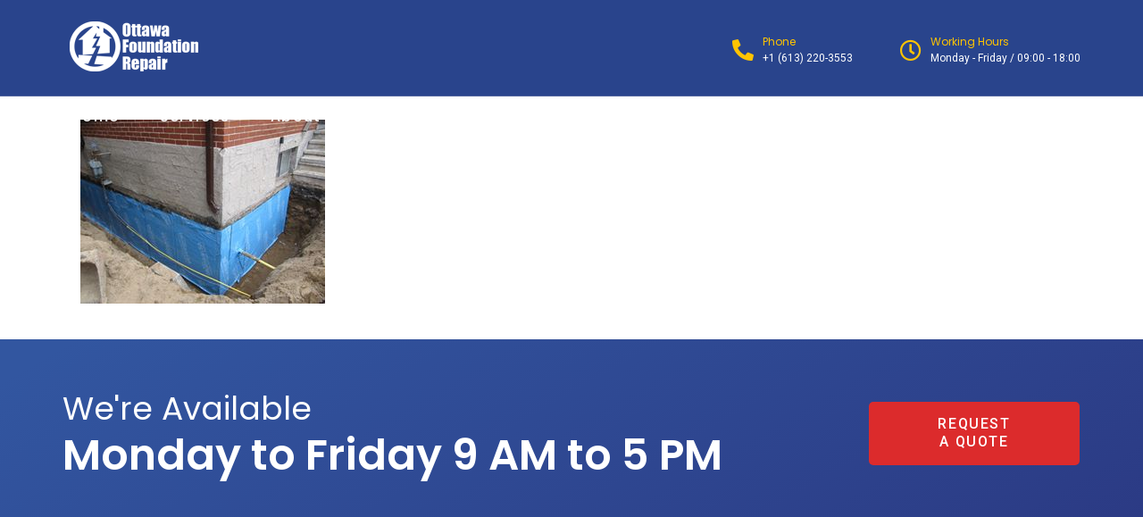

--- FILE ---
content_type: text/html; charset=UTF-8
request_url: http://www.ottawafoundationcrackrepair.com/foundation-repair-projects/10419561_327741280713778_4285631945708443400_n/
body_size: 23136
content:
<!DOCTYPE html><html lang="en-US"><head >	<meta charset="UTF-8" />
	<meta name="viewport" content="width=device-width, initial-scale=1" />
	<meta name='robots' content='index, follow, max-image-preview:large, max-snippet:-1, max-video-preview:-1' />

	<!-- This site is optimized with the Yoast SEO plugin v25.2 - https://yoast.com/wordpress/plugins/seo/ -->
	<title>10419561_327741280713778_4285631945708443400_n - Foundation Crack Repair &amp; Waterproofing Contractors</title>
	<link rel="canonical" href="https://www.ottawafoundationcrackrepair.com/foundation-repair-projects/10419561_327741280713778_4285631945708443400_n/" />
	<meta property="og:locale" content="en_US" />
	<meta property="og:type" content="article" />
	<meta property="og:title" content="10419561_327741280713778_4285631945708443400_n - Foundation Crack Repair &amp; Waterproofing Contractors" />
	<meta property="og:url" content="https://www.ottawafoundationcrackrepair.com/foundation-repair-projects/10419561_327741280713778_4285631945708443400_n/" />
	<meta property="og:site_name" content="Foundation Crack Repair &amp; Waterproofing Contractors" />
	<meta property="og:image" content="https://www.ottawafoundationcrackrepair.com/foundation-repair-projects/10419561_327741280713778_4285631945708443400_n" />
	<meta property="og:image:width" content="274" />
	<meta property="og:image:height" content="206" />
	<meta property="og:image:type" content="image/jpeg" />
	<script type="application/ld+json" class="yoast-schema-graph">{"@context":"https://schema.org","@graph":[{"@type":"WebPage","@id":"https://www.ottawafoundationcrackrepair.com/foundation-repair-projects/10419561_327741280713778_4285631945708443400_n/","url":"https://www.ottawafoundationcrackrepair.com/foundation-repair-projects/10419561_327741280713778_4285631945708443400_n/","name":"10419561_327741280713778_4285631945708443400_n - Foundation Crack Repair &amp; Waterproofing Contractors","isPartOf":{"@id":"https://www.ottawafoundationcrackrepair.com/#website"},"primaryImageOfPage":{"@id":"https://www.ottawafoundationcrackrepair.com/foundation-repair-projects/10419561_327741280713778_4285631945708443400_n/#primaryimage"},"image":{"@id":"https://www.ottawafoundationcrackrepair.com/foundation-repair-projects/10419561_327741280713778_4285631945708443400_n/#primaryimage"},"thumbnailUrl":"https://www.ottawafoundationcrackrepair.com/wp-content/uploads/2020/03/10419561_327741280713778_4285631945708443400_n.jpg","datePublished":"2020-03-23T01:42:25+00:00","breadcrumb":{"@id":"https://www.ottawafoundationcrackrepair.com/foundation-repair-projects/10419561_327741280713778_4285631945708443400_n/#breadcrumb"},"inLanguage":"en-US","potentialAction":[{"@type":"ReadAction","target":["https://www.ottawafoundationcrackrepair.com/foundation-repair-projects/10419561_327741280713778_4285631945708443400_n/"]}]},{"@type":"ImageObject","inLanguage":"en-US","@id":"https://www.ottawafoundationcrackrepair.com/foundation-repair-projects/10419561_327741280713778_4285631945708443400_n/#primaryimage","url":"https://www.ottawafoundationcrackrepair.com/wp-content/uploads/2020/03/10419561_327741280713778_4285631945708443400_n.jpg","contentUrl":"https://www.ottawafoundationcrackrepair.com/wp-content/uploads/2020/03/10419561_327741280713778_4285631945708443400_n.jpg","width":274,"height":206},{"@type":"BreadcrumbList","@id":"https://www.ottawafoundationcrackrepair.com/foundation-repair-projects/10419561_327741280713778_4285631945708443400_n/#breadcrumb","itemListElement":[{"@type":"ListItem","position":1,"name":"Projects","item":"https://www.ottawafoundationcrackrepair.com/foundation-repair-projects/"},{"@type":"ListItem","position":2,"name":"10419561_327741280713778_4285631945708443400_n"}]},{"@type":"WebSite","@id":"https://www.ottawafoundationcrackrepair.com/#website","url":"https://www.ottawafoundationcrackrepair.com/","name":"Foundation Crack Repair &amp; Waterproofing Contractors","description":"Foundation Crack Repair- Exterior Waterproofing","potentialAction":[{"@type":"SearchAction","target":{"@type":"EntryPoint","urlTemplate":"https://www.ottawafoundationcrackrepair.com/?s={search_term_string}"},"query-input":{"@type":"PropertyValueSpecification","valueRequired":true,"valueName":"search_term_string"}}],"inLanguage":"en-US"}]}</script>
	<!-- / Yoast SEO plugin. -->


<link rel='dns-prefetch' href='//www.ottawafoundationcrackrepair.com' />
<link rel="alternate" type="application/rss+xml" title="Foundation Crack Repair &amp; Waterproofing Contractors &raquo; Feed" href="https://www.ottawafoundationcrackrepair.com/feed/" />
<link rel="alternate" type="application/rss+xml" title="Foundation Crack Repair &amp; Waterproofing Contractors &raquo; Comments Feed" href="https://www.ottawafoundationcrackrepair.com/comments/feed/" />
<link rel="alternate" title="oEmbed (JSON)" type="application/json+oembed" href="https://www.ottawafoundationcrackrepair.com/wp-json/oembed/1.0/embed?url=https%3A%2F%2Fwww.ottawafoundationcrackrepair.com%2Ffoundation-repair-projects%2F10419561_327741280713778_4285631945708443400_n%2F" />
<link rel="alternate" title="oEmbed (XML)" type="text/xml+oembed" href="https://www.ottawafoundationcrackrepair.com/wp-json/oembed/1.0/embed?url=https%3A%2F%2Fwww.ottawafoundationcrackrepair.com%2Ffoundation-repair-projects%2F10419561_327741280713778_4285631945708443400_n%2F&#038;format=xml" />
<style id='wp-img-auto-sizes-contain-inline-css' type='text/css'>
img:is([sizes=auto i],[sizes^="auto," i]){contain-intrinsic-size:3000px 1500px}
/*# sourceURL=wp-img-auto-sizes-contain-inline-css */
</style>
<link rel='stylesheet' id='layerslider-css' href='http://www.ottawafoundationcrackrepair.com/wp-content/plugins/LayerSlider/static/layerslider/css/layerslider.css?ver=6.9.2' type='text/css' media='all' />
<link rel='stylesheet' id='jupiterx_icons-css' href='http://www.ottawafoundationcrackrepair.com/wp-content/themes/jupiterx/lib/assets/dist/css/icons-admin.css?ver=3.8.6' type='text/css' media='all' />
<link rel='stylesheet' id='dashicons-css' href='http://www.ottawafoundationcrackrepair.com/wp-includes/css/dashicons.min.css?ver=6.9' type='text/css' media='all' />
<link rel='stylesheet' id='menu-icons-extra-css' href='http://www.ottawafoundationcrackrepair.com/wp-content/plugins/menu-icons/css/extra.min.css?ver=0.13.18' type='text/css' media='all' />
<style id='wp-emoji-styles-inline-css' type='text/css'>

	img.wp-smiley, img.emoji {
		display: inline !important;
		border: none !important;
		box-shadow: none !important;
		height: 1em !important;
		width: 1em !important;
		margin: 0 0.07em !important;
		vertical-align: -0.1em !important;
		background: none !important;
		padding: 0 !important;
	}
/*# sourceURL=wp-emoji-styles-inline-css */
</style>
<link rel='stylesheet' id='wp-block-library-css' href='http://www.ottawafoundationcrackrepair.com/wp-includes/css/dist/block-library/style.min.css?ver=6.9' type='text/css' media='all' />
<style id='global-styles-inline-css' type='text/css'>
:root{--wp--preset--aspect-ratio--square: 1;--wp--preset--aspect-ratio--4-3: 4/3;--wp--preset--aspect-ratio--3-4: 3/4;--wp--preset--aspect-ratio--3-2: 3/2;--wp--preset--aspect-ratio--2-3: 2/3;--wp--preset--aspect-ratio--16-9: 16/9;--wp--preset--aspect-ratio--9-16: 9/16;--wp--preset--color--black: #000000;--wp--preset--color--cyan-bluish-gray: #abb8c3;--wp--preset--color--white: #ffffff;--wp--preset--color--pale-pink: #f78da7;--wp--preset--color--vivid-red: #cf2e2e;--wp--preset--color--luminous-vivid-orange: #ff6900;--wp--preset--color--luminous-vivid-amber: #fcb900;--wp--preset--color--light-green-cyan: #7bdcb5;--wp--preset--color--vivid-green-cyan: #00d084;--wp--preset--color--pale-cyan-blue: #8ed1fc;--wp--preset--color--vivid-cyan-blue: #0693e3;--wp--preset--color--vivid-purple: #9b51e0;--wp--preset--gradient--vivid-cyan-blue-to-vivid-purple: linear-gradient(135deg,rgb(6,147,227) 0%,rgb(155,81,224) 100%);--wp--preset--gradient--light-green-cyan-to-vivid-green-cyan: linear-gradient(135deg,rgb(122,220,180) 0%,rgb(0,208,130) 100%);--wp--preset--gradient--luminous-vivid-amber-to-luminous-vivid-orange: linear-gradient(135deg,rgb(252,185,0) 0%,rgb(255,105,0) 100%);--wp--preset--gradient--luminous-vivid-orange-to-vivid-red: linear-gradient(135deg,rgb(255,105,0) 0%,rgb(207,46,46) 100%);--wp--preset--gradient--very-light-gray-to-cyan-bluish-gray: linear-gradient(135deg,rgb(238,238,238) 0%,rgb(169,184,195) 100%);--wp--preset--gradient--cool-to-warm-spectrum: linear-gradient(135deg,rgb(74,234,220) 0%,rgb(151,120,209) 20%,rgb(207,42,186) 40%,rgb(238,44,130) 60%,rgb(251,105,98) 80%,rgb(254,248,76) 100%);--wp--preset--gradient--blush-light-purple: linear-gradient(135deg,rgb(255,206,236) 0%,rgb(152,150,240) 100%);--wp--preset--gradient--blush-bordeaux: linear-gradient(135deg,rgb(254,205,165) 0%,rgb(254,45,45) 50%,rgb(107,0,62) 100%);--wp--preset--gradient--luminous-dusk: linear-gradient(135deg,rgb(255,203,112) 0%,rgb(199,81,192) 50%,rgb(65,88,208) 100%);--wp--preset--gradient--pale-ocean: linear-gradient(135deg,rgb(255,245,203) 0%,rgb(182,227,212) 50%,rgb(51,167,181) 100%);--wp--preset--gradient--electric-grass: linear-gradient(135deg,rgb(202,248,128) 0%,rgb(113,206,126) 100%);--wp--preset--gradient--midnight: linear-gradient(135deg,rgb(2,3,129) 0%,rgb(40,116,252) 100%);--wp--preset--font-size--small: 13px;--wp--preset--font-size--medium: 20px;--wp--preset--font-size--large: 36px;--wp--preset--font-size--x-large: 42px;--wp--preset--spacing--20: 0.44rem;--wp--preset--spacing--30: 0.67rem;--wp--preset--spacing--40: 1rem;--wp--preset--spacing--50: 1.5rem;--wp--preset--spacing--60: 2.25rem;--wp--preset--spacing--70: 3.38rem;--wp--preset--spacing--80: 5.06rem;--wp--preset--shadow--natural: 6px 6px 9px rgba(0, 0, 0, 0.2);--wp--preset--shadow--deep: 12px 12px 50px rgba(0, 0, 0, 0.4);--wp--preset--shadow--sharp: 6px 6px 0px rgba(0, 0, 0, 0.2);--wp--preset--shadow--outlined: 6px 6px 0px -3px rgb(255, 255, 255), 6px 6px rgb(0, 0, 0);--wp--preset--shadow--crisp: 6px 6px 0px rgb(0, 0, 0);}:where(.is-layout-flex){gap: 0.5em;}:where(.is-layout-grid){gap: 0.5em;}body .is-layout-flex{display: flex;}.is-layout-flex{flex-wrap: wrap;align-items: center;}.is-layout-flex > :is(*, div){margin: 0;}body .is-layout-grid{display: grid;}.is-layout-grid > :is(*, div){margin: 0;}:where(.wp-block-columns.is-layout-flex){gap: 2em;}:where(.wp-block-columns.is-layout-grid){gap: 2em;}:where(.wp-block-post-template.is-layout-flex){gap: 1.25em;}:where(.wp-block-post-template.is-layout-grid){gap: 1.25em;}.has-black-color{color: var(--wp--preset--color--black) !important;}.has-cyan-bluish-gray-color{color: var(--wp--preset--color--cyan-bluish-gray) !important;}.has-white-color{color: var(--wp--preset--color--white) !important;}.has-pale-pink-color{color: var(--wp--preset--color--pale-pink) !important;}.has-vivid-red-color{color: var(--wp--preset--color--vivid-red) !important;}.has-luminous-vivid-orange-color{color: var(--wp--preset--color--luminous-vivid-orange) !important;}.has-luminous-vivid-amber-color{color: var(--wp--preset--color--luminous-vivid-amber) !important;}.has-light-green-cyan-color{color: var(--wp--preset--color--light-green-cyan) !important;}.has-vivid-green-cyan-color{color: var(--wp--preset--color--vivid-green-cyan) !important;}.has-pale-cyan-blue-color{color: var(--wp--preset--color--pale-cyan-blue) !important;}.has-vivid-cyan-blue-color{color: var(--wp--preset--color--vivid-cyan-blue) !important;}.has-vivid-purple-color{color: var(--wp--preset--color--vivid-purple) !important;}.has-black-background-color{background-color: var(--wp--preset--color--black) !important;}.has-cyan-bluish-gray-background-color{background-color: var(--wp--preset--color--cyan-bluish-gray) !important;}.has-white-background-color{background-color: var(--wp--preset--color--white) !important;}.has-pale-pink-background-color{background-color: var(--wp--preset--color--pale-pink) !important;}.has-vivid-red-background-color{background-color: var(--wp--preset--color--vivid-red) !important;}.has-luminous-vivid-orange-background-color{background-color: var(--wp--preset--color--luminous-vivid-orange) !important;}.has-luminous-vivid-amber-background-color{background-color: var(--wp--preset--color--luminous-vivid-amber) !important;}.has-light-green-cyan-background-color{background-color: var(--wp--preset--color--light-green-cyan) !important;}.has-vivid-green-cyan-background-color{background-color: var(--wp--preset--color--vivid-green-cyan) !important;}.has-pale-cyan-blue-background-color{background-color: var(--wp--preset--color--pale-cyan-blue) !important;}.has-vivid-cyan-blue-background-color{background-color: var(--wp--preset--color--vivid-cyan-blue) !important;}.has-vivid-purple-background-color{background-color: var(--wp--preset--color--vivid-purple) !important;}.has-black-border-color{border-color: var(--wp--preset--color--black) !important;}.has-cyan-bluish-gray-border-color{border-color: var(--wp--preset--color--cyan-bluish-gray) !important;}.has-white-border-color{border-color: var(--wp--preset--color--white) !important;}.has-pale-pink-border-color{border-color: var(--wp--preset--color--pale-pink) !important;}.has-vivid-red-border-color{border-color: var(--wp--preset--color--vivid-red) !important;}.has-luminous-vivid-orange-border-color{border-color: var(--wp--preset--color--luminous-vivid-orange) !important;}.has-luminous-vivid-amber-border-color{border-color: var(--wp--preset--color--luminous-vivid-amber) !important;}.has-light-green-cyan-border-color{border-color: var(--wp--preset--color--light-green-cyan) !important;}.has-vivid-green-cyan-border-color{border-color: var(--wp--preset--color--vivid-green-cyan) !important;}.has-pale-cyan-blue-border-color{border-color: var(--wp--preset--color--pale-cyan-blue) !important;}.has-vivid-cyan-blue-border-color{border-color: var(--wp--preset--color--vivid-cyan-blue) !important;}.has-vivid-purple-border-color{border-color: var(--wp--preset--color--vivid-purple) !important;}.has-vivid-cyan-blue-to-vivid-purple-gradient-background{background: var(--wp--preset--gradient--vivid-cyan-blue-to-vivid-purple) !important;}.has-light-green-cyan-to-vivid-green-cyan-gradient-background{background: var(--wp--preset--gradient--light-green-cyan-to-vivid-green-cyan) !important;}.has-luminous-vivid-amber-to-luminous-vivid-orange-gradient-background{background: var(--wp--preset--gradient--luminous-vivid-amber-to-luminous-vivid-orange) !important;}.has-luminous-vivid-orange-to-vivid-red-gradient-background{background: var(--wp--preset--gradient--luminous-vivid-orange-to-vivid-red) !important;}.has-very-light-gray-to-cyan-bluish-gray-gradient-background{background: var(--wp--preset--gradient--very-light-gray-to-cyan-bluish-gray) !important;}.has-cool-to-warm-spectrum-gradient-background{background: var(--wp--preset--gradient--cool-to-warm-spectrum) !important;}.has-blush-light-purple-gradient-background{background: var(--wp--preset--gradient--blush-light-purple) !important;}.has-blush-bordeaux-gradient-background{background: var(--wp--preset--gradient--blush-bordeaux) !important;}.has-luminous-dusk-gradient-background{background: var(--wp--preset--gradient--luminous-dusk) !important;}.has-pale-ocean-gradient-background{background: var(--wp--preset--gradient--pale-ocean) !important;}.has-electric-grass-gradient-background{background: var(--wp--preset--gradient--electric-grass) !important;}.has-midnight-gradient-background{background: var(--wp--preset--gradient--midnight) !important;}.has-small-font-size{font-size: var(--wp--preset--font-size--small) !important;}.has-medium-font-size{font-size: var(--wp--preset--font-size--medium) !important;}.has-large-font-size{font-size: var(--wp--preset--font-size--large) !important;}.has-x-large-font-size{font-size: var(--wp--preset--font-size--x-large) !important;}
/*# sourceURL=global-styles-inline-css */
</style>

<style id='classic-theme-styles-inline-css' type='text/css'>
/*! This file is auto-generated */
.wp-block-button__link{color:#fff;background-color:#32373c;border-radius:9999px;box-shadow:none;text-decoration:none;padding:calc(.667em + 2px) calc(1.333em + 2px);font-size:1.125em}.wp-block-file__button{background:#32373c;color:#fff;text-decoration:none}
/*# sourceURL=/wp-includes/css/classic-themes.min.css */
</style>
<link rel='stylesheet' id='jet-engine-frontend-css' href='http://www.ottawafoundationcrackrepair.com/wp-content/plugins/jet-engine/assets/css/frontend.css?ver=3.2.6' type='text/css' media='all' />
<link rel='stylesheet' id='contact-form-7-css' href='http://www.ottawafoundationcrackrepair.com/wp-content/plugins/contact-form-7/includes/css/styles.css?ver=6.0.6' type='text/css' media='all' />
<link rel='stylesheet' id='google_business_reviews_rating_wp_css-css' href='http://www.ottawafoundationcrackrepair.com/wp-content/plugins/g-business-reviews-rating/wp/css/css.css?ver=6.9' type='text/css' media='all' />
<link rel='stylesheet' id='jupiterx-popups-animation-css' href='http://www.ottawafoundationcrackrepair.com/wp-content/plugins/jupiterx-core/includes/extensions/raven/assets/lib/animate/animate.min.css?ver=3.8.6' type='text/css' media='all' />
<link rel='stylesheet' id='jupiterx-css' href='https://www.ottawafoundationcrackrepair.com/wp-content/uploads/jupiterx/compiler/jupiterx/9d3462a.css?ver=3.8.6' type='text/css' media='all' />
<link rel='stylesheet' id='jet-popup-frontend-css' href='http://www.ottawafoundationcrackrepair.com/wp-content/plugins/jet-popup/assets/css/jet-popup-frontend.css?ver=2.0.2.1' type='text/css' media='all' />
<link rel='stylesheet' id='jupiterx-elements-dynamic-styles-css' href='https://www.ottawafoundationcrackrepair.com/wp-content/uploads/jupiterx/compiler/jupiterx-elements-dynamic-styles/0f10e41.css?ver=3.8.6' type='text/css' media='all' />
<style id='akismet-widget-style-inline-css' type='text/css'>

			.a-stats {
				--akismet-color-mid-green: #357b49;
				--akismet-color-white: #fff;
				--akismet-color-light-grey: #f6f7f7;

				max-width: 350px;
				width: auto;
			}

			.a-stats * {
				all: unset;
				box-sizing: border-box;
			}

			.a-stats strong {
				font-weight: 600;
			}

			.a-stats a.a-stats__link,
			.a-stats a.a-stats__link:visited,
			.a-stats a.a-stats__link:active {
				background: var(--akismet-color-mid-green);
				border: none;
				box-shadow: none;
				border-radius: 8px;
				color: var(--akismet-color-white);
				cursor: pointer;
				display: block;
				font-family: -apple-system, BlinkMacSystemFont, 'Segoe UI', 'Roboto', 'Oxygen-Sans', 'Ubuntu', 'Cantarell', 'Helvetica Neue', sans-serif;
				font-weight: 500;
				padding: 12px;
				text-align: center;
				text-decoration: none;
				transition: all 0.2s ease;
			}

			/* Extra specificity to deal with TwentyTwentyOne focus style */
			.widget .a-stats a.a-stats__link:focus {
				background: var(--akismet-color-mid-green);
				color: var(--akismet-color-white);
				text-decoration: none;
			}

			.a-stats a.a-stats__link:hover {
				filter: brightness(110%);
				box-shadow: 0 4px 12px rgba(0, 0, 0, 0.06), 0 0 2px rgba(0, 0, 0, 0.16);
			}

			.a-stats .count {
				color: var(--akismet-color-white);
				display: block;
				font-size: 1.5em;
				line-height: 1.4;
				padding: 0 13px;
				white-space: nowrap;
			}
		
/*# sourceURL=akismet-widget-style-inline-css */
</style>
<link rel='stylesheet' id='tablepress-default-css' href='http://www.ottawafoundationcrackrepair.com/wp-content/plugins/tablepress/css/build/default.css?ver=3.1.3' type='text/css' media='all' />
<link rel='stylesheet' id='ms-main-css' href='http://www.ottawafoundationcrackrepair.com/wp-content/plugins/masterslider/public/assets/css/masterslider.main.css?ver=3.4.7' type='text/css' media='all' />
<link rel='stylesheet' id='ms-custom-css' href='http://www.ottawafoundationcrackrepair.com/wp-content/uploads/masterslider/custom.css?ver=1.2' type='text/css' media='all' />
<link rel='stylesheet' id='jupiter-donut-css' href='http://www.ottawafoundationcrackrepair.com/wp-content/plugins/jupiter-donut/assets/css/styles.min.css?ver=1.4.4' type='text/css' media='all' />
<link rel='stylesheet' id='jupiter-donut-shortcodes-css' href='http://www.ottawafoundationcrackrepair.com/wp-content/plugins/jupiter-donut/assets/css/shortcodes-styles.min.css?ver=1.4.4' type='text/css' media='all' />
<link rel='stylesheet' id='jet-elements-css' href='http://www.ottawafoundationcrackrepair.com/wp-content/plugins/jet-elements/assets/css/jet-elements.css?ver=2.6.13.1' type='text/css' media='all' />
<link rel='stylesheet' id='jet-elements-skin-css' href='http://www.ottawafoundationcrackrepair.com/wp-content/plugins/jet-elements/assets/css/jet-elements-skin.css?ver=2.6.13.1' type='text/css' media='all' />
<link rel='stylesheet' id='elementor-icons-css' href='http://www.ottawafoundationcrackrepair.com/wp-content/plugins/elementor/assets/lib/eicons/css/elementor-icons.min.css?ver=5.40.0' type='text/css' media='all' />
<link rel='stylesheet' id='elementor-frontend-css' href='http://www.ottawafoundationcrackrepair.com/wp-content/plugins/elementor/assets/css/frontend.min.css?ver=3.29.2' type='text/css' media='all' />
<link rel='stylesheet' id='jupiterx-core-raven-frontend-css' href='http://www.ottawafoundationcrackrepair.com/wp-content/plugins/jupiterx-core/includes/extensions/raven/assets/css/frontend.min.css?ver=6.9' type='text/css' media='all' />
<link rel='stylesheet' id='elementor-post-670-css' href='http://www.ottawafoundationcrackrepair.com/wp-content/uploads/elementor/css/post-670.css?ver=1749573347' type='text/css' media='all' />
<link rel='stylesheet' id='flatpickr-css' href='http://www.ottawafoundationcrackrepair.com/wp-content/plugins/elementor/assets/lib/flatpickr/flatpickr.min.css?ver=4.6.13' type='text/css' media='all' />
<link rel='stylesheet' id='elementor-post-1056-css' href='http://www.ottawafoundationcrackrepair.com/wp-content/uploads/elementor/css/post-1056.css?ver=1749522021' type='text/css' media='all' />
<link rel='stylesheet' id='elementor-post-131-css' href='http://www.ottawafoundationcrackrepair.com/wp-content/uploads/elementor/css/post-131.css?ver=1749522021' type='text/css' media='all' />
<link rel='stylesheet' id='elementor-post-134-css' href='http://www.ottawafoundationcrackrepair.com/wp-content/uploads/elementor/css/post-134.css?ver=1749522021' type='text/css' media='all' />
<link rel='stylesheet' id='elementor-gf-local-roboto-css' href='https://www.ottawafoundationcrackrepair.com/wp-content/uploads/elementor/google-fonts/css/roboto.css?ver=1749522044' type='text/css' media='all' />
<link rel='stylesheet' id='elementor-gf-local-robotoslab-css' href='https://www.ottawafoundationcrackrepair.com/wp-content/uploads/elementor/google-fonts/css/robotoslab.css?ver=1749522054' type='text/css' media='all' />
<link rel='stylesheet' id='elementor-gf-local-poppins-css' href='https://www.ottawafoundationcrackrepair.com/wp-content/uploads/elementor/google-fonts/css/poppins.css?ver=1749522062' type='text/css' media='all' />
<link rel='stylesheet' id='elementor-icons-shared-0-css' href='http://www.ottawafoundationcrackrepair.com/wp-content/plugins/elementor/assets/lib/font-awesome/css/fontawesome.min.css?ver=5.15.3' type='text/css' media='all' />
<link rel='stylesheet' id='elementor-icons-fa-solid-css' href='http://www.ottawafoundationcrackrepair.com/wp-content/plugins/elementor/assets/lib/font-awesome/css/solid.min.css?ver=5.15.3' type='text/css' media='all' />
<link rel='stylesheet' id='elementor-icons-fa-regular-css' href='http://www.ottawafoundationcrackrepair.com/wp-content/plugins/elementor/assets/lib/font-awesome/css/regular.min.css?ver=5.15.3' type='text/css' media='all' />
<link rel='stylesheet' id='elementor-icons-fa-brands-css' href='http://www.ottawafoundationcrackrepair.com/wp-content/plugins/elementor/assets/lib/font-awesome/css/brands.min.css?ver=5.15.3' type='text/css' media='all' />
<script type="text/javascript" id="layerslider-greensock-js-extra">
/* <![CDATA[ */
var LS_Meta = {"v":"6.9.2"};
//# sourceURL=layerslider-greensock-js-extra
/* ]]> */
</script>
<script type="text/javascript" src="http://www.ottawafoundationcrackrepair.com/wp-content/plugins/LayerSlider/static/layerslider/js/greensock.js?ver=1.19.0" id="layerslider-greensock-js"></script>
<script type="text/javascript" src="http://www.ottawafoundationcrackrepair.com/wp-includes/js/jquery/jquery.min.js?ver=3.7.1" id="jquery-core-js"></script>
<script type="text/javascript" src="http://www.ottawafoundationcrackrepair.com/wp-includes/js/jquery/jquery-migrate.min.js?ver=3.4.1" id="jquery-migrate-js"></script>
<script type="text/javascript" src="http://www.ottawafoundationcrackrepair.com/wp-content/plugins/LayerSlider/static/layerslider/js/layerslider.kreaturamedia.jquery.js?ver=6.9.2" id="layerslider-js"></script>
<script type="text/javascript" src="http://www.ottawafoundationcrackrepair.com/wp-content/plugins/LayerSlider/static/layerslider/js/layerslider.transitions.js?ver=6.9.2" id="layerslider-transitions-js"></script>
<script type="text/javascript" src="http://www.ottawafoundationcrackrepair.com/wp-content/plugins/masterslider/includes/modules/elementor/assets/js/elementor-widgets.js?ver=3.4.7" id="masterslider-elementor-widgets-js"></script>
<script type="text/javascript" src="http://www.ottawafoundationcrackrepair.com/wp-content/plugins/g-business-reviews-rating/wp/js/js.js?ver=6.9" id="google_business_reviews_rating_wp_js-js"></script>
<script type="text/javascript" src="http://www.ottawafoundationcrackrepair.com/wp-content/themes/jupiterx/lib/admin/assets/lib/webfont/webfont.min.js?ver=1.6.26" id="jupiterx-webfont-js"></script>
<script type="text/javascript" id="jupiterx-webfont-js-after">
/* <![CDATA[ */
WebFont.load({
				google: {
					families: ['Roboto:100,200,300,400,500,600,700,800,900,100italic,200italic,300italic,400italic,500italic,600italic,700italic,800italic,900italic','Poppins:100,200,300,400,500,600,700,800,900,100italic,200italic,300italic,400italic,500italic,600italic,700italic,800italic,900italic']
				}
			});
//# sourceURL=jupiterx-webfont-js-after
/* ]]> */
</script>
<script type="text/javascript" src="http://www.ottawafoundationcrackrepair.com/wp-content/themes/jupiterx/lib/assets/dist/js/utils.min.js?ver=3.8.6" id="jupiterx-utils-js"></script>
<script></script><meta name="generator" content="Powered by LayerSlider 6.9.2 - Multi-Purpose, Responsive, Parallax, Mobile-Friendly Slider Plugin for WordPress." />
<!-- LayerSlider updates and docs at: https://layerslider.kreaturamedia.com -->
<link rel="https://api.w.org/" href="https://www.ottawafoundationcrackrepair.com/wp-json/" /><link rel="alternate" title="JSON" type="application/json" href="https://www.ottawafoundationcrackrepair.com/wp-json/wp/v2/media/1014" /><link rel="EditURI" type="application/rsd+xml" title="RSD" href="https://www.ottawafoundationcrackrepair.com/xmlrpc.php?rsd" />
<meta name="generator" content="WordPress 6.9" />
<link rel='shortlink' href='https://www.ottawafoundationcrackrepair.com/?p=1014' />
<script>var ms_grabbing_curosr='http://www.ottawafoundationcrackrepair.com/wp-content/plugins/masterslider/public/assets/css/common/grabbing.cur',ms_grab_curosr='http://www.ottawafoundationcrackrepair.com/wp-content/plugins/masterslider/public/assets/css/common/grab.cur';</script>
<meta name="generator" content="MasterSlider 3.4.7 - Responsive Touch Image Slider" />
<meta itemprop="author" content="Owner" /><meta itemprop="datePublished" content="March 23, 2020" /><meta itemprop="dateModified" content="March 23, 2020" /><meta itemprop="publisher" content="Foundation Crack Repair &amp; Waterproofing Contractors" /><meta name="generator" content="Elementor 3.29.2; features: additional_custom_breakpoints, e_local_google_fonts; settings: css_print_method-external, google_font-enabled, font_display-auto">
			<style>
				.e-con.e-parent:nth-of-type(n+4):not(.e-lazyloaded):not(.e-no-lazyload),
				.e-con.e-parent:nth-of-type(n+4):not(.e-lazyloaded):not(.e-no-lazyload) * {
					background-image: none !important;
				}
				@media screen and (max-height: 1024px) {
					.e-con.e-parent:nth-of-type(n+3):not(.e-lazyloaded):not(.e-no-lazyload),
					.e-con.e-parent:nth-of-type(n+3):not(.e-lazyloaded):not(.e-no-lazyload) * {
						background-image: none !important;
					}
				}
				@media screen and (max-height: 640px) {
					.e-con.e-parent:nth-of-type(n+2):not(.e-lazyloaded):not(.e-no-lazyload),
					.e-con.e-parent:nth-of-type(n+2):not(.e-lazyloaded):not(.e-no-lazyload) * {
						background-image: none !important;
					}
				}
			</style>
			<meta name="generator" content="Powered by WPBakery Page Builder - drag and drop page builder for WordPress."/>
<link rel="Shortcut Icon" href="http://www.ottawafoundationcrackrepair.com/wp-content/themes/jupiterx/lib/favicon.ico" type="image/x-icon"/><noscript><style> .wpb_animate_when_almost_visible { opacity: 1; }</style></noscript><link rel='stylesheet' id='e-animation-pulse-shrink-css' href='http://www.ottawafoundationcrackrepair.com/wp-content/plugins/elementor/assets/lib/animations/styles/e-animation-pulse-shrink.min.css?ver=3.29.2' type='text/css' media='all' />
<link rel='stylesheet' id='widget-icon-box-css' href='http://www.ottawafoundationcrackrepair.com/wp-content/plugins/elementor/assets/css/widget-icon-box.min.css?ver=3.29.2' type='text/css' media='all' />
<link rel='stylesheet' id='font-awesome-5-all-css' href='http://www.ottawafoundationcrackrepair.com/wp-content/plugins/elementor/assets/lib/font-awesome/css/all.min.css?ver=3.29.2' type='text/css' media='all' />
<link rel='stylesheet' id='font-awesome-4-shim-css' href='http://www.ottawafoundationcrackrepair.com/wp-content/plugins/elementor/assets/lib/font-awesome/css/v4-shims.min.css?ver=3.29.2' type='text/css' media='all' />
<link rel='stylesheet' id='widget-heading-css' href='http://www.ottawafoundationcrackrepair.com/wp-content/plugins/elementor/assets/css/widget-heading.min.css?ver=3.29.2' type='text/css' media='all' />
<link rel='stylesheet' id='e-animation-grow-css' href='http://www.ottawafoundationcrackrepair.com/wp-content/plugins/elementor/assets/lib/animations/styles/e-animation-grow.min.css?ver=3.29.2' type='text/css' media='all' />
<link rel='stylesheet' id='e-animation-shrink-css' href='http://www.ottawafoundationcrackrepair.com/wp-content/plugins/elementor/assets/lib/animations/styles/e-animation-shrink.min.css?ver=3.29.2' type='text/css' media='all' />
<link rel='stylesheet' id='e-animation-pulse-css' href='http://www.ottawafoundationcrackrepair.com/wp-content/plugins/elementor/assets/lib/animations/styles/e-animation-pulse.min.css?ver=3.29.2' type='text/css' media='all' />
<link rel='stylesheet' id='e-animation-pop-css' href='http://www.ottawafoundationcrackrepair.com/wp-content/plugins/elementor/assets/lib/animations/styles/e-animation-pop.min.css?ver=3.29.2' type='text/css' media='all' />
<link rel='stylesheet' id='e-animation-grow-rotate-css' href='http://www.ottawafoundationcrackrepair.com/wp-content/plugins/elementor/assets/lib/animations/styles/e-animation-grow-rotate.min.css?ver=3.29.2' type='text/css' media='all' />
<link rel='stylesheet' id='e-animation-wobble-skew-css' href='http://www.ottawafoundationcrackrepair.com/wp-content/plugins/elementor/assets/lib/animations/styles/e-animation-wobble-skew.min.css?ver=3.29.2' type='text/css' media='all' />
<link rel='stylesheet' id='e-animation-buzz-out-css' href='http://www.ottawafoundationcrackrepair.com/wp-content/plugins/elementor/assets/lib/animations/styles/e-animation-buzz-out.min.css?ver=3.29.2' type='text/css' media='all' />
<link rel='stylesheet' id='widget-social-icons-css' href='http://www.ottawafoundationcrackrepair.com/wp-content/plugins/elementor/assets/css/widget-social-icons.min.css?ver=3.29.2' type='text/css' media='all' />
<link rel='stylesheet' id='e-apple-webkit-css' href='http://www.ottawafoundationcrackrepair.com/wp-content/plugins/elementor/assets/css/conditionals/apple-webkit.min.css?ver=3.29.2' type='text/css' media='all' />
<link rel='stylesheet' id='widget-image-css' href='http://www.ottawafoundationcrackrepair.com/wp-content/plugins/elementor/assets/css/widget-image.min.css?ver=3.29.2' type='text/css' media='all' />
<link rel='stylesheet' id='widget-icon-list-css' href='http://www.ottawafoundationcrackrepair.com/wp-content/plugins/elementor/assets/css/widget-icon-list.min.css?ver=3.29.2' type='text/css' media='all' />
<link rel='stylesheet' id='elementor-post-166-css' href='http://www.ottawafoundationcrackrepair.com/wp-content/uploads/elementor/css/post-166.css?ver=1749522063' type='text/css' media='all' />
</head><body class="attachment wp-singular attachment-template-default attachmentid-1014 attachment-jpeg wp-theme-jupiterx no-js _masterslider _msp_version_3.4.7 esm-default wpb-js-composer js-comp-ver-7.0 vc_responsive elementor-default elementor-kit-670 jupiterx-header-sticky jupiterx-header-overlapped jupiterx-header-overlapped-tablet jupiterx-header-overlapped-mobile" itemscope="itemscope" itemtype="http://schema.org/WebPage"><a class="jupiterx-a11y jupiterx-a11y-skip-navigation-link" href="#jupiterx-main">Skip to content</a><div class="jupiterx-site"><header class="jupiterx-header jupiterx-header-custom jupiterx-header-sticky-custom" data-jupiterx-settings="{&quot;breakpoint&quot;:&quot;767.98&quot;,&quot;template&quot;:&quot;1056&quot;,&quot;stickyTemplate&quot;:&quot;131&quot;,&quot;behavior&quot;:&quot;sticky&quot;,&quot;offset&quot;:&quot;500&quot;,&quot;overlap&quot;:&quot;desktop,tablet,mobile&quot;}" role="banner" itemscope="itemscope" itemtype="http://schema.org/WPHeader">		<div data-elementor-type="header" data-elementor-id="1056" class="elementor elementor-1056">
						<section class="elementor-section elementor-top-section elementor-element elementor-element-37436b3d elementor-hidden-tablet elementor-hidden-phone elementor-section-stretched elementor-section-boxed elementor-section-height-default elementor-section-height-default" data-id="37436b3d" data-element_type="section" data-settings="{&quot;jet_parallax_layout_list&quot;:[{&quot;jet_parallax_layout_image&quot;:{&quot;url&quot;:&quot;&quot;,&quot;id&quot;:&quot;&quot;,&quot;size&quot;:&quot;&quot;},&quot;_id&quot;:&quot;62a8ab8&quot;,&quot;jet_parallax_layout_image_tablet&quot;:{&quot;url&quot;:&quot;&quot;,&quot;id&quot;:&quot;&quot;,&quot;size&quot;:&quot;&quot;},&quot;jet_parallax_layout_image_mobile&quot;:{&quot;url&quot;:&quot;&quot;,&quot;id&quot;:&quot;&quot;,&quot;size&quot;:&quot;&quot;},&quot;jet_parallax_layout_speed&quot;:{&quot;unit&quot;:&quot;%&quot;,&quot;size&quot;:&quot;50&quot;,&quot;sizes&quot;:[]},&quot;jet_parallax_layout_type&quot;:&quot;scroll&quot;,&quot;jet_parallax_layout_direction&quot;:null,&quot;jet_parallax_layout_fx_direction&quot;:null,&quot;jet_parallax_layout_z_index&quot;:&quot;&quot;,&quot;jet_parallax_layout_bg_x&quot;:&quot;50&quot;,&quot;jet_parallax_layout_bg_y&quot;:&quot;50&quot;,&quot;jet_parallax_layout_bg_size&quot;:&quot;auto&quot;,&quot;jet_parallax_layout_animation_prop&quot;:&quot;transform&quot;,&quot;jet_parallax_layout_on&quot;:[&quot;desktop&quot;,&quot;tablet&quot;],&quot;jet_parallax_layout_bg_x_tablet&quot;:&quot;&quot;,&quot;jet_parallax_layout_bg_x_mobile&quot;:&quot;&quot;,&quot;jet_parallax_layout_bg_y_tablet&quot;:&quot;&quot;,&quot;jet_parallax_layout_bg_y_mobile&quot;:&quot;&quot;,&quot;jet_parallax_layout_bg_size_tablet&quot;:&quot;&quot;,&quot;jet_parallax_layout_bg_size_mobile&quot;:&quot;&quot;}],&quot;background_background&quot;:&quot;classic&quot;,&quot;stretch_section&quot;:&quot;section-stretched&quot;}">
						<div class="elementor-container elementor-column-gap-no">
					<div class="elementor-column elementor-col-50 elementor-top-column elementor-element elementor-element-567bf0c3" data-id="567bf0c3" data-element_type="column">
			<div class="elementor-widget-wrap elementor-element-populated">
						<div class="elementor-element elementor-element-15d34906 elementor-widget elementor-widget-raven-site-logo" data-id="15d34906" data-element_type="widget" data-widget_type="raven-site-logo.default">
				<div class="elementor-widget-container">
							<div class="raven-widget-wrapper">
			<div class="raven-site-logo raven-site-logo-customizer">
									<a class="raven-site-logo-link" href="https://www.ottawafoundationcrackrepair.com">
								<picture><img src="https://www.ottawafoundationcrackrepair.com/wp-content/uploads/2020/03/OFR-new-logo-white-small.png" alt="Foundation Crack Repair &amp; Waterproofing Contractors" data-no-lazy="1" /></picture>									</a>
							</div>
		</div>
						</div>
				</div>
					</div>
		</div>
				<div class="elementor-column elementor-col-50 elementor-top-column elementor-element elementor-element-407c3e7a raven-column-flex-space-between raven-column-flex-horizontal" data-id="407c3e7a" data-element_type="column">
			<div class="elementor-widget-wrap elementor-element-populated">
						<div class="elementor-element elementor-element-882e041 elementor-position-left elementor-view-default elementor-mobile-position-top elementor-vertical-align-top elementor-widget elementor-widget-icon-box" data-id="882e041" data-element_type="widget" data-widget_type="icon-box.default">
				<div class="elementor-widget-container">
							<div class="elementor-icon-box-wrapper">

						<div class="elementor-icon-box-icon">
				<a href="tel:16132203553" class="elementor-icon elementor-animation-pulse-shrink" tabindex="-1" aria-label="Phone">
				<i aria-hidden="true" class="fas fa-phone-alt"></i>				</a>
			</div>
			
						<div class="elementor-icon-box-content">

									<h6 class="elementor-icon-box-title">
						<a href="tel:16132203553" >
							Phone						</a>
					</h6>
				
									<p class="elementor-icon-box-description">
						+1 (613) 220-3553					</p>
				
			</div>
			
		</div>
						</div>
				</div>
				<div class="elementor-element elementor-element-4c8ba6d9 elementor-position-left elementor-view-default elementor-mobile-position-top elementor-vertical-align-top elementor-widget elementor-widget-icon-box" data-id="4c8ba6d9" data-element_type="widget" data-widget_type="icon-box.default">
				<div class="elementor-widget-container">
							<div class="elementor-icon-box-wrapper">

						<div class="elementor-icon-box-icon">
				<span  class="elementor-icon elementor-animation-pulse-shrink">
				<i aria-hidden="true" class="far fa-clock"></i>				</span>
			</div>
			
						<div class="elementor-icon-box-content">

									<h6 class="elementor-icon-box-title">
						<span  >
							Working Hours						</span>
					</h6>
				
									<p class="elementor-icon-box-description">
						Monday - Friday / 09:00 - 18:00					</p>
				
			</div>
			
		</div>
						</div>
				</div>
					</div>
		</div>
					</div>
		</section>
				<section class="elementor-section elementor-top-section elementor-element elementor-element-7d833286 elementor-section-boxed elementor-section-height-default elementor-section-height-default" data-id="7d833286" data-element_type="section" data-settings="{&quot;jet_parallax_layout_list&quot;:[{&quot;jet_parallax_layout_image&quot;:{&quot;url&quot;:&quot;&quot;,&quot;id&quot;:&quot;&quot;,&quot;size&quot;:&quot;&quot;},&quot;_id&quot;:&quot;236cf91&quot;,&quot;jet_parallax_layout_image_tablet&quot;:{&quot;url&quot;:&quot;&quot;,&quot;id&quot;:&quot;&quot;,&quot;size&quot;:&quot;&quot;},&quot;jet_parallax_layout_image_mobile&quot;:{&quot;url&quot;:&quot;&quot;,&quot;id&quot;:&quot;&quot;,&quot;size&quot;:&quot;&quot;},&quot;jet_parallax_layout_speed&quot;:{&quot;unit&quot;:&quot;%&quot;,&quot;size&quot;:50,&quot;sizes&quot;:[]},&quot;jet_parallax_layout_type&quot;:&quot;scroll&quot;,&quot;jet_parallax_layout_direction&quot;:null,&quot;jet_parallax_layout_fx_direction&quot;:null,&quot;jet_parallax_layout_z_index&quot;:&quot;&quot;,&quot;jet_parallax_layout_bg_x&quot;:50,&quot;jet_parallax_layout_bg_y&quot;:50,&quot;jet_parallax_layout_bg_size&quot;:&quot;auto&quot;,&quot;jet_parallax_layout_animation_prop&quot;:&quot;transform&quot;,&quot;jet_parallax_layout_on&quot;:[&quot;desktop&quot;,&quot;tablet&quot;],&quot;jet_parallax_layout_bg_x_tablet&quot;:&quot;&quot;,&quot;jet_parallax_layout_bg_x_mobile&quot;:&quot;&quot;,&quot;jet_parallax_layout_bg_y_tablet&quot;:&quot;&quot;,&quot;jet_parallax_layout_bg_y_mobile&quot;:&quot;&quot;,&quot;jet_parallax_layout_bg_size_tablet&quot;:&quot;&quot;,&quot;jet_parallax_layout_bg_size_mobile&quot;:&quot;&quot;}]}">
						<div class="elementor-container elementor-column-gap-default">
					<div class="elementor-column elementor-col-100 elementor-top-column elementor-element elementor-element-197f9faa" data-id="197f9faa" data-element_type="column">
			<div class="elementor-widget-wrap elementor-element-populated">
						<div class="elementor-element elementor-element-67c9e82e raven-breakpoint-tablet raven-tablet-nav-menu-align-right raven-nav-menu-stretch raven-nav-menu-align-left raven-mobile-nav-menu-align-left elementor-widget elementor-widget-raven-nav-menu" data-id="67c9e82e" data-element_type="widget" data-settings="{&quot;submenu_icon&quot;:&quot;&lt;svg 0=\&quot;fas fa-chevron-down\&quot; class=\&quot;e-font-icon-svg e-fas-chevron-down\&quot;&gt;\r\n\t\t\t\t\t&lt;use xlink:href=\&quot;#fas-chevron-down\&quot;&gt;\r\n\t\t\t\t\t\t&lt;symbol id=\&quot;fas-chevron-down\&quot; viewBox=\&quot;0 0 448 512\&quot;&gt;\r\n\t\t\t\t\t\t\t&lt;path d=\&quot;M207.029 381.476L12.686 187.132c-9.373-9.373-9.373-24.569 0-33.941l22.667-22.667c9.357-9.357 24.522-9.375 33.901-.04L224 284.505l154.745-154.021c9.379-9.335 24.544-9.317 33.901.04l22.667 22.667c9.373 9.373 9.373 24.569 0 33.941L240.971 381.476c-9.373 9.372-24.569 9.372-33.942 0z\&quot;&gt;&lt;\/path&gt;\r\n\t\t\t\t\t\t&lt;\/symbol&gt;\r\n\t\t\t\t\t&lt;\/use&gt;\r\n\t\t\t\t&lt;\/svg&gt;&quot;,&quot;full_width&quot;:&quot;stretch&quot;,&quot;mobile_layout&quot;:&quot;dropdown&quot;,&quot;submenu_space_between&quot;:{&quot;unit&quot;:&quot;px&quot;,&quot;size&quot;:&quot;&quot;,&quot;sizes&quot;:[]},&quot;submenu_opening_position&quot;:&quot;bottom&quot;}" data-widget_type="raven-nav-menu.default">
				<div class="elementor-widget-container">
							<nav class="raven-nav-menu-main raven-nav-menu-horizontal raven-nav-menu-tablet- raven-nav-menu-mobile- raven-nav-icons-hidden-tablet raven-nav-icons-hidden-mobile">
			<ul id="menu-67c9e82e" class="raven-nav-menu"><li class="menu-item menu-item-type-post_type menu-item-object-page menu-item-home menu-item-93"><a href="https://www.ottawafoundationcrackrepair.com/" class="raven-menu-item raven-link-item ">Home</a></li>
<li class="menu-item menu-item-type-post_type menu-item-object-page menu-item-has-children menu-item-95"><a href="https://www.ottawafoundationcrackrepair.com/services/" class="raven-menu-item raven-link-item ">Services</a>
<ul class="0 sub-menu raven-submenu">
	<li class="menu-item menu-item-type-post_type menu-item-object-service menu-item-has-children menu-item-874"><a href="https://www.ottawafoundationcrackrepair.com/service/wet-basement/" class="raven-submenu-item raven-link-item ">Wet Basement</a>
	<ul class="1 sub-menu raven-submenu">
		<li class="menu-item menu-item-type-post_type menu-item-object-service menu-item-875"><a href="https://www.ottawafoundationcrackrepair.com/service/crawl-space-waterproofing/" class="raven-submenu-item raven-link-item ">Crawl Space Waterproofing</a></li>
		<li class="menu-item menu-item-type-post_type menu-item-object-service menu-item-876"><a href="https://www.ottawafoundationcrackrepair.com/service/sump-pump/" class="raven-submenu-item raven-link-item ">Sump Pump</a></li>
		<li class="menu-item menu-item-type-post_type menu-item-object-service menu-item-877"><a href="https://www.ottawafoundationcrackrepair.com/service/exterior-waterproofing/" class="raven-submenu-item raven-link-item ">Exterior-Waterproofing</a></li>
		<li class="menu-item menu-item-type-post_type menu-item-object-service menu-item-878"><a href="https://www.ottawafoundationcrackrepair.com/service/weeping-tile/" class="raven-submenu-item raven-link-item ">Weeping Tile</a></li>
		<li class="menu-item menu-item-type-post_type menu-item-object-service menu-item-869"><a href="https://www.ottawafoundationcrackrepair.com/service/window-well/" class="raven-submenu-item raven-link-item ">Window Well</a></li>
		<li class="menu-item menu-item-type-post_type menu-item-object-service menu-item-879"><a href="https://www.ottawafoundationcrackrepair.com/service/damp-basement/" class="raven-submenu-item raven-link-item ">Damp Basement</a></li>
	</ul>
</li>
	<li class="menu-item menu-item-type-post_type menu-item-object-service menu-item-has-children menu-item-873"><a href="https://www.ottawafoundationcrackrepair.com/service/cracks/" class="raven-submenu-item raven-link-item ">Cracks</a>
	<ul class="1 sub-menu raven-submenu">
		<li class="menu-item menu-item-type-post_type menu-item-object-service menu-item-867"><a href="https://www.ottawafoundationcrackrepair.com/service/injections/" class="raven-submenu-item raven-link-item ">Injections</a></li>
	</ul>
</li>
	<li class="menu-item menu-item-type-post_type menu-item-object-service menu-item-has-children menu-item-868"><a href="https://www.ottawafoundationcrackrepair.com/service/structural-issues/" class="raven-submenu-item raven-link-item ">Structural Issues</a>
	<ul class="1 sub-menu raven-submenu">
		<li class="menu-item menu-item-type-post_type menu-item-object-service menu-item-872"><a href="https://www.ottawafoundationcrackrepair.com/service/concrete-foundation/" class="raven-submenu-item raven-link-item ">Concrete Foundation</a></li>
		<li class="menu-item menu-item-type-post_type menu-item-object-service menu-item-871"><a href="https://www.ottawafoundationcrackrepair.com/service/foundation-tree-damage/" class="raven-submenu-item raven-link-item ">Foundation Tree Damage</a></li>
	</ul>
</li>
	<li class="menu-item menu-item-type-post_type menu-item-object-service menu-item-870"><a href="https://www.ottawafoundationcrackrepair.com/service/commercial/" class="raven-submenu-item raven-link-item ">Commercial</a></li>
</ul>
</li>
<li class="menu-item menu-item-type-post_type menu-item-object-page menu-item-has-children menu-item-94"><a href="https://www.ottawafoundationcrackrepair.com/about-us/" class="raven-menu-item raven-link-item ">About Us</a>
<ul class="0 sub-menu raven-submenu">
	<li class="menu-item menu-item-type-post_type menu-item-object-page menu-item-919"><a href="https://www.ottawafoundationcrackrepair.com/frequently-asked-questions/" class="raven-submenu-item raven-link-item ">FAQ</a></li>
	<li class="menu-item menu-item-type-post_type menu-item-object-page menu-item-1024"><a href="https://www.ottawafoundationcrackrepair.com/foundation-maintenance/" class="raven-submenu-item raven-link-item ">Foundation Maintenance</a></li>
	<li class="menu-item menu-item-type-post_type menu-item-object-page menu-item-940"><a href="https://www.ottawafoundationcrackrepair.com/privacy-policy/" class="raven-submenu-item raven-link-item ">Privacy Policy</a></li>
	<li class="menu-item menu-item-type-post_type menu-item-object-page menu-item-926"><a href="https://www.ottawafoundationcrackrepair.com/water-proofing-warranty/" class="raven-submenu-item raven-link-item ">Warranty</a></li>
	<li class="menu-item menu-item-type-post_type menu-item-object-page menu-item-1032"><a href="https://www.ottawafoundationcrackrepair.com/why-choose-us/" class="raven-submenu-item raven-link-item ">Why choose us</a></li>
</ul>
</li>
<li class="menu-item menu-item-type-post_type menu-item-object-page menu-item-has-children menu-item-1033"><a href="https://www.ottawafoundationcrackrepair.com/foundation-repair-projects/" class="raven-menu-item raven-link-item ">Projects</a>
<ul class="0 sub-menu raven-submenu">
	<li class="menu-item menu-item-type-custom menu-item-object-custom menu-item-1117"><a href="http://ottawafoundationcrackrepair.com/projects-video-gallery/" class="raven-submenu-item raven-link-item ">Video gallery</a></li>
</ul>
</li>
<li class="menu-item menu-item-type-post_type menu-item-object-page menu-item-96"><a href="https://www.ottawafoundationcrackrepair.com/contact/" class="raven-menu-item raven-link-item ">Contact</a></li>
</ul>		</nav>

		<div class="raven-nav-menu-toggle">

						<div class="raven-nav-menu-toggle-button ">
								<span class="fa fa-bars"></span>
								</div>

		</div>
		<nav class="raven-nav-icons-hidden-tablet raven-nav-icons-hidden-mobile raven-nav-menu-mobile raven-nav-menu-dropdown">
									<div class="raven-container">
				<ul id="menu-mobile-67c9e82e" class="raven-nav-menu"><li class="menu-item menu-item-type-post_type menu-item-object-page menu-item-home menu-item-93"><a href="https://www.ottawafoundationcrackrepair.com/" class="raven-menu-item raven-link-item ">Home</a></li>
<li class="menu-item menu-item-type-post_type menu-item-object-page menu-item-has-children menu-item-95"><a href="https://www.ottawafoundationcrackrepair.com/services/" class="raven-menu-item raven-link-item ">Services</a>
<ul class="0 sub-menu raven-submenu">
	<li class="menu-item menu-item-type-post_type menu-item-object-service menu-item-has-children menu-item-874"><a href="https://www.ottawafoundationcrackrepair.com/service/wet-basement/" class="raven-submenu-item raven-link-item ">Wet Basement</a>
	<ul class="1 sub-menu raven-submenu">
		<li class="menu-item menu-item-type-post_type menu-item-object-service menu-item-875"><a href="https://www.ottawafoundationcrackrepair.com/service/crawl-space-waterproofing/" class="raven-submenu-item raven-link-item ">Crawl Space Waterproofing</a></li>
		<li class="menu-item menu-item-type-post_type menu-item-object-service menu-item-876"><a href="https://www.ottawafoundationcrackrepair.com/service/sump-pump/" class="raven-submenu-item raven-link-item ">Sump Pump</a></li>
		<li class="menu-item menu-item-type-post_type menu-item-object-service menu-item-877"><a href="https://www.ottawafoundationcrackrepair.com/service/exterior-waterproofing/" class="raven-submenu-item raven-link-item ">Exterior-Waterproofing</a></li>
		<li class="menu-item menu-item-type-post_type menu-item-object-service menu-item-878"><a href="https://www.ottawafoundationcrackrepair.com/service/weeping-tile/" class="raven-submenu-item raven-link-item ">Weeping Tile</a></li>
		<li class="menu-item menu-item-type-post_type menu-item-object-service menu-item-869"><a href="https://www.ottawafoundationcrackrepair.com/service/window-well/" class="raven-submenu-item raven-link-item ">Window Well</a></li>
		<li class="menu-item menu-item-type-post_type menu-item-object-service menu-item-879"><a href="https://www.ottawafoundationcrackrepair.com/service/damp-basement/" class="raven-submenu-item raven-link-item ">Damp Basement</a></li>
	</ul>
</li>
	<li class="menu-item menu-item-type-post_type menu-item-object-service menu-item-has-children menu-item-873"><a href="https://www.ottawafoundationcrackrepair.com/service/cracks/" class="raven-submenu-item raven-link-item ">Cracks</a>
	<ul class="1 sub-menu raven-submenu">
		<li class="menu-item menu-item-type-post_type menu-item-object-service menu-item-867"><a href="https://www.ottawafoundationcrackrepair.com/service/injections/" class="raven-submenu-item raven-link-item ">Injections</a></li>
	</ul>
</li>
	<li class="menu-item menu-item-type-post_type menu-item-object-service menu-item-has-children menu-item-868"><a href="https://www.ottawafoundationcrackrepair.com/service/structural-issues/" class="raven-submenu-item raven-link-item ">Structural Issues</a>
	<ul class="1 sub-menu raven-submenu">
		<li class="menu-item menu-item-type-post_type menu-item-object-service menu-item-872"><a href="https://www.ottawafoundationcrackrepair.com/service/concrete-foundation/" class="raven-submenu-item raven-link-item ">Concrete Foundation</a></li>
		<li class="menu-item menu-item-type-post_type menu-item-object-service menu-item-871"><a href="https://www.ottawafoundationcrackrepair.com/service/foundation-tree-damage/" class="raven-submenu-item raven-link-item ">Foundation Tree Damage</a></li>
	</ul>
</li>
	<li class="menu-item menu-item-type-post_type menu-item-object-service menu-item-870"><a href="https://www.ottawafoundationcrackrepair.com/service/commercial/" class="raven-submenu-item raven-link-item ">Commercial</a></li>
</ul>
</li>
<li class="menu-item menu-item-type-post_type menu-item-object-page menu-item-has-children menu-item-94"><a href="https://www.ottawafoundationcrackrepair.com/about-us/" class="raven-menu-item raven-link-item ">About Us</a>
<ul class="0 sub-menu raven-submenu">
	<li class="menu-item menu-item-type-post_type menu-item-object-page menu-item-919"><a href="https://www.ottawafoundationcrackrepair.com/frequently-asked-questions/" class="raven-submenu-item raven-link-item ">FAQ</a></li>
	<li class="menu-item menu-item-type-post_type menu-item-object-page menu-item-1024"><a href="https://www.ottawafoundationcrackrepair.com/foundation-maintenance/" class="raven-submenu-item raven-link-item ">Foundation Maintenance</a></li>
	<li class="menu-item menu-item-type-post_type menu-item-object-page menu-item-940"><a href="https://www.ottawafoundationcrackrepair.com/privacy-policy/" class="raven-submenu-item raven-link-item ">Privacy Policy</a></li>
	<li class="menu-item menu-item-type-post_type menu-item-object-page menu-item-926"><a href="https://www.ottawafoundationcrackrepair.com/water-proofing-warranty/" class="raven-submenu-item raven-link-item ">Warranty</a></li>
	<li class="menu-item menu-item-type-post_type menu-item-object-page menu-item-1032"><a href="https://www.ottawafoundationcrackrepair.com/why-choose-us/" class="raven-submenu-item raven-link-item ">Why choose us</a></li>
</ul>
</li>
<li class="menu-item menu-item-type-post_type menu-item-object-page menu-item-has-children menu-item-1033"><a href="https://www.ottawafoundationcrackrepair.com/foundation-repair-projects/" class="raven-menu-item raven-link-item ">Projects</a>
<ul class="0 sub-menu raven-submenu">
	<li class="menu-item menu-item-type-custom menu-item-object-custom menu-item-1117"><a href="http://ottawafoundationcrackrepair.com/projects-video-gallery/" class="raven-submenu-item raven-link-item ">Video gallery</a></li>
</ul>
</li>
<li class="menu-item menu-item-type-post_type menu-item-object-page menu-item-96"><a href="https://www.ottawafoundationcrackrepair.com/contact/" class="raven-menu-item raven-link-item ">Contact</a></li>
</ul>			</div>
		</nav>
						</div>
				</div>
					</div>
		</div>
					</div>
		</section>
				</div>
				<div data-elementor-type="header" data-elementor-id="131" class="elementor elementor-131">
						<section class="elementor-section elementor-top-section elementor-element elementor-element-be4442b elementor-hidden-tablet elementor-hidden-phone elementor-section-boxed elementor-section-height-default elementor-section-height-default" data-id="be4442b" data-element_type="section" data-settings="{&quot;jet_parallax_layout_list&quot;:[{&quot;jet_parallax_layout_image&quot;:{&quot;url&quot;:&quot;&quot;,&quot;id&quot;:&quot;&quot;,&quot;size&quot;:&quot;&quot;},&quot;_id&quot;:&quot;62a8ab8&quot;,&quot;jet_parallax_layout_image_tablet&quot;:{&quot;url&quot;:&quot;&quot;,&quot;id&quot;:&quot;&quot;,&quot;size&quot;:&quot;&quot;},&quot;jet_parallax_layout_image_mobile&quot;:{&quot;url&quot;:&quot;&quot;,&quot;id&quot;:&quot;&quot;,&quot;size&quot;:&quot;&quot;},&quot;jet_parallax_layout_speed&quot;:{&quot;unit&quot;:&quot;%&quot;,&quot;size&quot;:&quot;50&quot;,&quot;sizes&quot;:[]},&quot;jet_parallax_layout_type&quot;:&quot;scroll&quot;,&quot;jet_parallax_layout_direction&quot;:null,&quot;jet_parallax_layout_fx_direction&quot;:null,&quot;jet_parallax_layout_z_index&quot;:&quot;&quot;,&quot;jet_parallax_layout_bg_x&quot;:&quot;50&quot;,&quot;jet_parallax_layout_bg_y&quot;:&quot;50&quot;,&quot;jet_parallax_layout_bg_size&quot;:&quot;auto&quot;,&quot;jet_parallax_layout_animation_prop&quot;:&quot;transform&quot;,&quot;jet_parallax_layout_on&quot;:[&quot;desktop&quot;,&quot;tablet&quot;],&quot;jet_parallax_layout_bg_x_tablet&quot;:&quot;&quot;,&quot;jet_parallax_layout_bg_x_mobile&quot;:&quot;&quot;,&quot;jet_parallax_layout_bg_y_tablet&quot;:&quot;&quot;,&quot;jet_parallax_layout_bg_y_mobile&quot;:&quot;&quot;,&quot;jet_parallax_layout_bg_size_tablet&quot;:&quot;&quot;,&quot;jet_parallax_layout_bg_size_mobile&quot;:&quot;&quot;}],&quot;background_background&quot;:&quot;gradient&quot;}">
						<div class="elementor-container elementor-column-gap-no">
					<div class="elementor-column elementor-col-50 elementor-top-column elementor-element elementor-element-e1b83cc" data-id="e1b83cc" data-element_type="column">
			<div class="elementor-widget-wrap elementor-element-populated">
						<div class="elementor-element elementor-element-814275b elementor-widget elementor-widget-raven-site-logo" data-id="814275b" data-element_type="widget" data-widget_type="raven-site-logo.default">
				<div class="elementor-widget-container">
							<div class="raven-widget-wrapper">
			<div class="raven-site-logo raven-site-logo-customizer">
									<a class="raven-site-logo-link" href="https://www.ottawafoundationcrackrepair.com">
								<picture><img src="https://www.ottawafoundationcrackrepair.com/wp-content/uploads/2020/03/OFR-new-logo-white-small.png" alt="Foundation Crack Repair &amp; Waterproofing Contractors" data-no-lazy="1" /></picture>									</a>
							</div>
		</div>
						</div>
				</div>
					</div>
		</div>
				<div class="elementor-column elementor-col-50 elementor-top-column elementor-element elementor-element-9efbbe2" data-id="9efbbe2" data-element_type="column">
			<div class="elementor-widget-wrap elementor-element-populated">
						<div class="elementor-element elementor-element-a98ec0d raven-nav-menu-align-right raven-nav-menu-stretch raven-breakpoint-mobile raven-mobile-nav-menu-align-left elementor-widget elementor-widget-raven-nav-menu" data-id="a98ec0d" data-element_type="widget" data-settings="{&quot;submenu_icon&quot;:&quot;&lt;svg 0=\&quot;fas fa-chevron-down\&quot; class=\&quot;e-font-icon-svg e-fas-chevron-down\&quot;&gt;\r\n\t\t\t\t\t&lt;use xlink:href=\&quot;#fas-chevron-down\&quot;&gt;\r\n\t\t\t\t\t\t&lt;symbol id=\&quot;fas-chevron-down\&quot; viewBox=\&quot;0 0 448 512\&quot;&gt;\r\n\t\t\t\t\t\t\t&lt;path d=\&quot;M207.029 381.476L12.686 187.132c-9.373-9.373-9.373-24.569 0-33.941l22.667-22.667c9.357-9.357 24.522-9.375 33.901-.04L224 284.505l154.745-154.021c9.379-9.335 24.544-9.317 33.901.04l22.667 22.667c9.373 9.373 9.373 24.569 0 33.941L240.971 381.476c-9.373 9.372-24.569 9.372-33.942 0z\&quot;&gt;&lt;\/path&gt;\r\n\t\t\t\t\t\t&lt;\/symbol&gt;\r\n\t\t\t\t\t&lt;\/use&gt;\r\n\t\t\t\t&lt;\/svg&gt;&quot;,&quot;full_width&quot;:&quot;stretch&quot;,&quot;mobile_layout&quot;:&quot;dropdown&quot;,&quot;submenu_space_between&quot;:{&quot;unit&quot;:&quot;px&quot;,&quot;size&quot;:&quot;&quot;,&quot;sizes&quot;:[]},&quot;submenu_opening_position&quot;:&quot;bottom&quot;}" data-widget_type="raven-nav-menu.default">
				<div class="elementor-widget-container">
							<nav class="raven-nav-menu-main raven-nav-menu-horizontal raven-nav-menu-tablet- raven-nav-menu-mobile- raven-nav-icons-hidden-tablet raven-nav-icons-hidden-mobile">
			<ul id="menu-a98ec0d" class="raven-nav-menu"><li class="menu-item menu-item-type-post_type menu-item-object-page menu-item-home menu-item-93"><a href="https://www.ottawafoundationcrackrepair.com/" class="raven-menu-item raven-link-item ">Home</a></li>
<li class="menu-item menu-item-type-post_type menu-item-object-page menu-item-has-children menu-item-95"><a href="https://www.ottawafoundationcrackrepair.com/services/" class="raven-menu-item raven-link-item ">Services</a>
<ul class="0 sub-menu raven-submenu">
	<li class="menu-item menu-item-type-post_type menu-item-object-service menu-item-has-children menu-item-874"><a href="https://www.ottawafoundationcrackrepair.com/service/wet-basement/" class="raven-submenu-item raven-link-item ">Wet Basement</a>
	<ul class="1 sub-menu raven-submenu">
		<li class="menu-item menu-item-type-post_type menu-item-object-service menu-item-875"><a href="https://www.ottawafoundationcrackrepair.com/service/crawl-space-waterproofing/" class="raven-submenu-item raven-link-item ">Crawl Space Waterproofing</a></li>
		<li class="menu-item menu-item-type-post_type menu-item-object-service menu-item-876"><a href="https://www.ottawafoundationcrackrepair.com/service/sump-pump/" class="raven-submenu-item raven-link-item ">Sump Pump</a></li>
		<li class="menu-item menu-item-type-post_type menu-item-object-service menu-item-877"><a href="https://www.ottawafoundationcrackrepair.com/service/exterior-waterproofing/" class="raven-submenu-item raven-link-item ">Exterior-Waterproofing</a></li>
		<li class="menu-item menu-item-type-post_type menu-item-object-service menu-item-878"><a href="https://www.ottawafoundationcrackrepair.com/service/weeping-tile/" class="raven-submenu-item raven-link-item ">Weeping Tile</a></li>
		<li class="menu-item menu-item-type-post_type menu-item-object-service menu-item-869"><a href="https://www.ottawafoundationcrackrepair.com/service/window-well/" class="raven-submenu-item raven-link-item ">Window Well</a></li>
		<li class="menu-item menu-item-type-post_type menu-item-object-service menu-item-879"><a href="https://www.ottawafoundationcrackrepair.com/service/damp-basement/" class="raven-submenu-item raven-link-item ">Damp Basement</a></li>
	</ul>
</li>
	<li class="menu-item menu-item-type-post_type menu-item-object-service menu-item-has-children menu-item-873"><a href="https://www.ottawafoundationcrackrepair.com/service/cracks/" class="raven-submenu-item raven-link-item ">Cracks</a>
	<ul class="1 sub-menu raven-submenu">
		<li class="menu-item menu-item-type-post_type menu-item-object-service menu-item-867"><a href="https://www.ottawafoundationcrackrepair.com/service/injections/" class="raven-submenu-item raven-link-item ">Injections</a></li>
	</ul>
</li>
	<li class="menu-item menu-item-type-post_type menu-item-object-service menu-item-has-children menu-item-868"><a href="https://www.ottawafoundationcrackrepair.com/service/structural-issues/" class="raven-submenu-item raven-link-item ">Structural Issues</a>
	<ul class="1 sub-menu raven-submenu">
		<li class="menu-item menu-item-type-post_type menu-item-object-service menu-item-872"><a href="https://www.ottawafoundationcrackrepair.com/service/concrete-foundation/" class="raven-submenu-item raven-link-item ">Concrete Foundation</a></li>
		<li class="menu-item menu-item-type-post_type menu-item-object-service menu-item-871"><a href="https://www.ottawafoundationcrackrepair.com/service/foundation-tree-damage/" class="raven-submenu-item raven-link-item ">Foundation Tree Damage</a></li>
	</ul>
</li>
	<li class="menu-item menu-item-type-post_type menu-item-object-service menu-item-870"><a href="https://www.ottawafoundationcrackrepair.com/service/commercial/" class="raven-submenu-item raven-link-item ">Commercial</a></li>
</ul>
</li>
<li class="menu-item menu-item-type-post_type menu-item-object-page menu-item-has-children menu-item-94"><a href="https://www.ottawafoundationcrackrepair.com/about-us/" class="raven-menu-item raven-link-item ">About Us</a>
<ul class="0 sub-menu raven-submenu">
	<li class="menu-item menu-item-type-post_type menu-item-object-page menu-item-919"><a href="https://www.ottawafoundationcrackrepair.com/frequently-asked-questions/" class="raven-submenu-item raven-link-item ">FAQ</a></li>
	<li class="menu-item menu-item-type-post_type menu-item-object-page menu-item-1024"><a href="https://www.ottawafoundationcrackrepair.com/foundation-maintenance/" class="raven-submenu-item raven-link-item ">Foundation Maintenance</a></li>
	<li class="menu-item menu-item-type-post_type menu-item-object-page menu-item-940"><a href="https://www.ottawafoundationcrackrepair.com/privacy-policy/" class="raven-submenu-item raven-link-item ">Privacy Policy</a></li>
	<li class="menu-item menu-item-type-post_type menu-item-object-page menu-item-926"><a href="https://www.ottawafoundationcrackrepair.com/water-proofing-warranty/" class="raven-submenu-item raven-link-item ">Warranty</a></li>
	<li class="menu-item menu-item-type-post_type menu-item-object-page menu-item-1032"><a href="https://www.ottawafoundationcrackrepair.com/why-choose-us/" class="raven-submenu-item raven-link-item ">Why choose us</a></li>
</ul>
</li>
<li class="menu-item menu-item-type-post_type menu-item-object-page menu-item-has-children menu-item-1033"><a href="https://www.ottawafoundationcrackrepair.com/foundation-repair-projects/" class="raven-menu-item raven-link-item ">Projects</a>
<ul class="0 sub-menu raven-submenu">
	<li class="menu-item menu-item-type-custom menu-item-object-custom menu-item-1117"><a href="http://ottawafoundationcrackrepair.com/projects-video-gallery/" class="raven-submenu-item raven-link-item ">Video gallery</a></li>
</ul>
</li>
<li class="menu-item menu-item-type-post_type menu-item-object-page menu-item-96"><a href="https://www.ottawafoundationcrackrepair.com/contact/" class="raven-menu-item raven-link-item ">Contact</a></li>
</ul>		</nav>

		<div class="raven-nav-menu-toggle">

						<div class="raven-nav-menu-toggle-button ">
								<span class="fa fa-bars"></span>
								</div>

		</div>
		<nav class="raven-nav-icons-hidden-tablet raven-nav-icons-hidden-mobile raven-nav-menu-mobile raven-nav-menu-dropdown">
									<div class="raven-container">
				<ul id="menu-mobile-a98ec0d" class="raven-nav-menu"><li class="menu-item menu-item-type-post_type menu-item-object-page menu-item-home menu-item-93"><a href="https://www.ottawafoundationcrackrepair.com/" class="raven-menu-item raven-link-item ">Home</a></li>
<li class="menu-item menu-item-type-post_type menu-item-object-page menu-item-has-children menu-item-95"><a href="https://www.ottawafoundationcrackrepair.com/services/" class="raven-menu-item raven-link-item ">Services</a>
<ul class="0 sub-menu raven-submenu">
	<li class="menu-item menu-item-type-post_type menu-item-object-service menu-item-has-children menu-item-874"><a href="https://www.ottawafoundationcrackrepair.com/service/wet-basement/" class="raven-submenu-item raven-link-item ">Wet Basement</a>
	<ul class="1 sub-menu raven-submenu">
		<li class="menu-item menu-item-type-post_type menu-item-object-service menu-item-875"><a href="https://www.ottawafoundationcrackrepair.com/service/crawl-space-waterproofing/" class="raven-submenu-item raven-link-item ">Crawl Space Waterproofing</a></li>
		<li class="menu-item menu-item-type-post_type menu-item-object-service menu-item-876"><a href="https://www.ottawafoundationcrackrepair.com/service/sump-pump/" class="raven-submenu-item raven-link-item ">Sump Pump</a></li>
		<li class="menu-item menu-item-type-post_type menu-item-object-service menu-item-877"><a href="https://www.ottawafoundationcrackrepair.com/service/exterior-waterproofing/" class="raven-submenu-item raven-link-item ">Exterior-Waterproofing</a></li>
		<li class="menu-item menu-item-type-post_type menu-item-object-service menu-item-878"><a href="https://www.ottawafoundationcrackrepair.com/service/weeping-tile/" class="raven-submenu-item raven-link-item ">Weeping Tile</a></li>
		<li class="menu-item menu-item-type-post_type menu-item-object-service menu-item-869"><a href="https://www.ottawafoundationcrackrepair.com/service/window-well/" class="raven-submenu-item raven-link-item ">Window Well</a></li>
		<li class="menu-item menu-item-type-post_type menu-item-object-service menu-item-879"><a href="https://www.ottawafoundationcrackrepair.com/service/damp-basement/" class="raven-submenu-item raven-link-item ">Damp Basement</a></li>
	</ul>
</li>
	<li class="menu-item menu-item-type-post_type menu-item-object-service menu-item-has-children menu-item-873"><a href="https://www.ottawafoundationcrackrepair.com/service/cracks/" class="raven-submenu-item raven-link-item ">Cracks</a>
	<ul class="1 sub-menu raven-submenu">
		<li class="menu-item menu-item-type-post_type menu-item-object-service menu-item-867"><a href="https://www.ottawafoundationcrackrepair.com/service/injections/" class="raven-submenu-item raven-link-item ">Injections</a></li>
	</ul>
</li>
	<li class="menu-item menu-item-type-post_type menu-item-object-service menu-item-has-children menu-item-868"><a href="https://www.ottawafoundationcrackrepair.com/service/structural-issues/" class="raven-submenu-item raven-link-item ">Structural Issues</a>
	<ul class="1 sub-menu raven-submenu">
		<li class="menu-item menu-item-type-post_type menu-item-object-service menu-item-872"><a href="https://www.ottawafoundationcrackrepair.com/service/concrete-foundation/" class="raven-submenu-item raven-link-item ">Concrete Foundation</a></li>
		<li class="menu-item menu-item-type-post_type menu-item-object-service menu-item-871"><a href="https://www.ottawafoundationcrackrepair.com/service/foundation-tree-damage/" class="raven-submenu-item raven-link-item ">Foundation Tree Damage</a></li>
	</ul>
</li>
	<li class="menu-item menu-item-type-post_type menu-item-object-service menu-item-870"><a href="https://www.ottawafoundationcrackrepair.com/service/commercial/" class="raven-submenu-item raven-link-item ">Commercial</a></li>
</ul>
</li>
<li class="menu-item menu-item-type-post_type menu-item-object-page menu-item-has-children menu-item-94"><a href="https://www.ottawafoundationcrackrepair.com/about-us/" class="raven-menu-item raven-link-item ">About Us</a>
<ul class="0 sub-menu raven-submenu">
	<li class="menu-item menu-item-type-post_type menu-item-object-page menu-item-919"><a href="https://www.ottawafoundationcrackrepair.com/frequently-asked-questions/" class="raven-submenu-item raven-link-item ">FAQ</a></li>
	<li class="menu-item menu-item-type-post_type menu-item-object-page menu-item-1024"><a href="https://www.ottawafoundationcrackrepair.com/foundation-maintenance/" class="raven-submenu-item raven-link-item ">Foundation Maintenance</a></li>
	<li class="menu-item menu-item-type-post_type menu-item-object-page menu-item-940"><a href="https://www.ottawafoundationcrackrepair.com/privacy-policy/" class="raven-submenu-item raven-link-item ">Privacy Policy</a></li>
	<li class="menu-item menu-item-type-post_type menu-item-object-page menu-item-926"><a href="https://www.ottawafoundationcrackrepair.com/water-proofing-warranty/" class="raven-submenu-item raven-link-item ">Warranty</a></li>
	<li class="menu-item menu-item-type-post_type menu-item-object-page menu-item-1032"><a href="https://www.ottawafoundationcrackrepair.com/why-choose-us/" class="raven-submenu-item raven-link-item ">Why choose us</a></li>
</ul>
</li>
<li class="menu-item menu-item-type-post_type menu-item-object-page menu-item-has-children menu-item-1033"><a href="https://www.ottawafoundationcrackrepair.com/foundation-repair-projects/" class="raven-menu-item raven-link-item ">Projects</a>
<ul class="0 sub-menu raven-submenu">
	<li class="menu-item menu-item-type-custom menu-item-object-custom menu-item-1117"><a href="http://ottawafoundationcrackrepair.com/projects-video-gallery/" class="raven-submenu-item raven-link-item ">Video gallery</a></li>
</ul>
</li>
<li class="menu-item menu-item-type-post_type menu-item-object-page menu-item-96"><a href="https://www.ottawafoundationcrackrepair.com/contact/" class="raven-menu-item raven-link-item ">Contact</a></li>
</ul>			</div>
		</nav>
						</div>
				</div>
					</div>
		</div>
					</div>
		</section>
				</div>
		</header><main id="jupiterx-main" class="jupiterx-main"><div class="jupiterx-main-header"><div class="container"><h1 class="jupiterx-main-header-post-title" itemprop="headline">10419561_327741280713778_4285631945708443400_n</h1><ol class="breadcrumb" itemscope="itemscope" itemtype="http://schema.org/BreadcrumbList"><li class="breadcrumb-item" itemprop="itemListElement" itemtype="http://schema.org/ListItem" itemscope="itemscope"><a href="https://www.ottawafoundationcrackrepair.com" itemprop="item"><span itemprop="name">Home</span></a><meta itemprop="position" content="1"/></li><li class="breadcrumb-item" itemprop="itemListElement" itemtype="http://schema.org/ListItem" itemscope="itemscope"><a href="https://www.ottawafoundationcrackrepair.com/foundation-repair-projects/" itemprop="item"><span itemprop="name">Projects</span></a><meta itemprop="position" content="2"/></li><li class="breadcrumb-item active" aria-current="page" itemprop="itemListElement" itemtype="http://schema.org/ListItem" itemscope="itemscope"><span itemprop="name">10419561_327741280713778_4285631945708443400_n</span><meta itemprop="position" content="3"/></li></ol></div></div><div class="jupiterx-main-content"><div class="container"><div class="row"><div id="jupiterx-primary" class="jupiterx-primary col-lg-12"><div class="jupiterx-content" role="main" itemprop="mainEntityOfPage"><article id="1014" class="jupiterx-post post-1014 attachment type-attachment status-inherit hentry" itemscope="itemscope" itemtype="http://schema.org/CreativeWork"><header class="jupiterx-post-header"></header><div class="jupiterx-post-body" itemprop="articleBody"><div class="jupiterx-post-content clearfix" itemprop="text"><p class="attachment"><a href='https://www.ottawafoundationcrackrepair.com/wp-content/uploads/2020/03/10419561_327741280713778_4285631945708443400_n.jpg'><img fetchpriority="high" decoding="async" width="274" height="206" src="https://www.ottawafoundationcrackrepair.com/wp-content/uploads/2020/03/10419561_327741280713778_4285631945708443400_n.jpg" class="attachment-medium size-medium" alt="" itemprop="image" /></a></p>
</div></div></article></div></div></div></div></div></main><footer class="jupiterx-footer" role="contentinfo" itemscope="itemscope" itemtype="http://schema.org/WPFooter">		<div data-elementor-type="footer" data-elementor-id="134" class="elementor elementor-134">
						<section class="elementor-section elementor-top-section elementor-element elementor-element-71aa36e elementor-section-boxed elementor-section-height-default elementor-section-height-default" data-id="71aa36e" data-element_type="section" data-settings="{&quot;jet_parallax_layout_list&quot;:[{&quot;jet_parallax_layout_image&quot;:{&quot;url&quot;:&quot;&quot;,&quot;id&quot;:&quot;&quot;,&quot;size&quot;:&quot;&quot;},&quot;_id&quot;:&quot;59e9f0b&quot;,&quot;jet_parallax_layout_image_tablet&quot;:{&quot;url&quot;:&quot;&quot;,&quot;id&quot;:&quot;&quot;,&quot;size&quot;:&quot;&quot;},&quot;jet_parallax_layout_image_mobile&quot;:{&quot;url&quot;:&quot;&quot;,&quot;id&quot;:&quot;&quot;,&quot;size&quot;:&quot;&quot;},&quot;jet_parallax_layout_speed&quot;:{&quot;unit&quot;:&quot;%&quot;,&quot;size&quot;:&quot;50&quot;,&quot;sizes&quot;:[]},&quot;jet_parallax_layout_type&quot;:&quot;scroll&quot;,&quot;jet_parallax_layout_direction&quot;:null,&quot;jet_parallax_layout_fx_direction&quot;:null,&quot;jet_parallax_layout_z_index&quot;:&quot;&quot;,&quot;jet_parallax_layout_bg_x&quot;:&quot;0&quot;,&quot;jet_parallax_layout_bg_y&quot;:&quot;&quot;,&quot;jet_parallax_layout_bg_size&quot;:&quot;contain&quot;,&quot;jet_parallax_layout_animation_prop&quot;:&quot;transform&quot;,&quot;jet_parallax_layout_on&quot;:[&quot;desktop&quot;,&quot;tablet&quot;],&quot;jet_parallax_layout_bg_x_tablet&quot;:&quot;&quot;,&quot;jet_parallax_layout_bg_x_mobile&quot;:&quot;&quot;,&quot;jet_parallax_layout_bg_y_tablet&quot;:&quot;&quot;,&quot;jet_parallax_layout_bg_y_mobile&quot;:&quot;&quot;,&quot;jet_parallax_layout_bg_size_tablet&quot;:&quot;&quot;,&quot;jet_parallax_layout_bg_size_mobile&quot;:&quot;&quot;}],&quot;background_background&quot;:&quot;gradient&quot;}">
						<div class="elementor-container elementor-column-gap-no">
					<div class="elementor-column elementor-col-50 elementor-top-column elementor-element elementor-element-f036fbf" data-id="f036fbf" data-element_type="column">
			<div class="elementor-widget-wrap elementor-element-populated">
						<div class="elementor-element elementor-element-32dc9d2 elementor-widget elementor-widget-heading" data-id="32dc9d2" data-element_type="widget" data-widget_type="heading.default">
				<div class="elementor-widget-container">
					<h3 class="elementor-heading-title elementor-size-default">We're Available</h3>				</div>
				</div>
				<div class="elementor-element elementor-element-cb993ad elementor-widget elementor-widget-heading" data-id="cb993ad" data-element_type="widget" data-widget_type="heading.default">
				<div class="elementor-widget-container">
					<h4 class="elementor-heading-title elementor-size-default">Monday to Friday 9 AM to 5 PM</h4>				</div>
				</div>
					</div>
		</div>
				<div class="elementor-column elementor-col-50 elementor-top-column elementor-element elementor-element-51ed40f" data-id="51ed40f" data-element_type="column">
			<div class="elementor-widget-wrap elementor-element-populated">
						<div class="jet-popup-target elementor-element elementor-element-04aae0b elementor-align-right elementor-widget elementor-widget-raven-button" data-jet-popup="{&quot;attached-popup&quot;:&quot;jet-popup-166&quot;,&quot;trigger-type&quot;:&quot;click-self&quot;,&quot;trigger-custom-selector&quot;:&quot;&quot;}" data-id="04aae0b" data-element_type="widget" data-settings="{&quot;turn_to_popup_action_button&quot;:&quot;no&quot;}" data-widget_type="raven-button.default">
				<div class="elementor-widget-container">
							<div class="raven-widget-wrapper">
			<a class="raven-button raven-button-widget-normal-effect-none  raven-button-text-align-center elementor-animation-none">				<div class="raven-button-overlay" ></div>
				<span class="raven-button-content">
					
					<div class="button-text-container">
												<div class="raven-button-texts-wrapper">
							<div class="button-text">
								<span class="raven-button-text">
									Request <br>a quote								</span>
							</div>
													</div>
											</div>
					
									</span>
			</a>		</div>
						</div>
				</div>
					</div>
		</div>
					</div>
		</section>
				<section class="elementor-section elementor-top-section elementor-element elementor-element-d8e4fb1 elementor-section-boxed elementor-section-height-default elementor-section-height-default" data-id="d8e4fb1" data-element_type="section" data-settings="{&quot;jet_parallax_layout_list&quot;:[{&quot;jet_parallax_layout_image&quot;:{&quot;url&quot;:&quot;&quot;,&quot;id&quot;:&quot;&quot;,&quot;size&quot;:&quot;&quot;},&quot;_id&quot;:&quot;44729e1&quot;,&quot;jet_parallax_layout_image_tablet&quot;:{&quot;url&quot;:&quot;&quot;,&quot;id&quot;:&quot;&quot;,&quot;size&quot;:&quot;&quot;},&quot;jet_parallax_layout_image_mobile&quot;:{&quot;url&quot;:&quot;&quot;,&quot;id&quot;:&quot;&quot;,&quot;size&quot;:&quot;&quot;},&quot;jet_parallax_layout_speed&quot;:{&quot;unit&quot;:&quot;%&quot;,&quot;size&quot;:&quot;50&quot;,&quot;sizes&quot;:[]},&quot;jet_parallax_layout_type&quot;:&quot;scroll&quot;,&quot;jet_parallax_layout_direction&quot;:null,&quot;jet_parallax_layout_fx_direction&quot;:null,&quot;jet_parallax_layout_z_index&quot;:&quot;&quot;,&quot;jet_parallax_layout_bg_x&quot;:&quot;50&quot;,&quot;jet_parallax_layout_bg_y&quot;:&quot;50&quot;,&quot;jet_parallax_layout_bg_size&quot;:&quot;auto&quot;,&quot;jet_parallax_layout_animation_prop&quot;:&quot;transform&quot;,&quot;jet_parallax_layout_on&quot;:[&quot;desktop&quot;,&quot;tablet&quot;],&quot;jet_parallax_layout_bg_x_tablet&quot;:&quot;&quot;,&quot;jet_parallax_layout_bg_x_mobile&quot;:&quot;&quot;,&quot;jet_parallax_layout_bg_y_tablet&quot;:&quot;&quot;,&quot;jet_parallax_layout_bg_y_mobile&quot;:&quot;&quot;,&quot;jet_parallax_layout_bg_size_tablet&quot;:&quot;&quot;,&quot;jet_parallax_layout_bg_size_mobile&quot;:&quot;&quot;}],&quot;background_background&quot;:&quot;classic&quot;}">
						<div class="elementor-container elementor-column-gap-no">
					<div class="elementor-column elementor-col-33 elementor-top-column elementor-element elementor-element-6501d42" data-id="6501d42" data-element_type="column">
			<div class="elementor-widget-wrap">
							</div>
		</div>
				<div class="elementor-column elementor-col-33 elementor-top-column elementor-element elementor-element-c6a3f1d" data-id="c6a3f1d" data-element_type="column">
			<div class="elementor-widget-wrap">
							</div>
		</div>
				<div class="elementor-column elementor-col-33 elementor-top-column elementor-element elementor-element-9230426" data-id="9230426" data-element_type="column">
			<div class="elementor-widget-wrap">
							</div>
		</div>
					</div>
		</section>
				<section class="elementor-section elementor-top-section elementor-element elementor-element-2e2a96c elementor-section-boxed elementor-section-height-default elementor-section-height-default" data-id="2e2a96c" data-element_type="section" data-settings="{&quot;jet_parallax_layout_list&quot;:[{&quot;jet_parallax_layout_image&quot;:{&quot;url&quot;:&quot;&quot;,&quot;id&quot;:&quot;&quot;,&quot;size&quot;:&quot;&quot;},&quot;_id&quot;:&quot;5eb3c4e&quot;,&quot;jet_parallax_layout_image_tablet&quot;:{&quot;url&quot;:&quot;&quot;,&quot;id&quot;:&quot;&quot;,&quot;size&quot;:&quot;&quot;},&quot;jet_parallax_layout_image_mobile&quot;:{&quot;url&quot;:&quot;&quot;,&quot;id&quot;:&quot;&quot;,&quot;size&quot;:&quot;&quot;},&quot;jet_parallax_layout_speed&quot;:{&quot;unit&quot;:&quot;%&quot;,&quot;size&quot;:50,&quot;sizes&quot;:[]},&quot;jet_parallax_layout_type&quot;:&quot;scroll&quot;,&quot;jet_parallax_layout_direction&quot;:null,&quot;jet_parallax_layout_fx_direction&quot;:null,&quot;jet_parallax_layout_z_index&quot;:&quot;&quot;,&quot;jet_parallax_layout_bg_x&quot;:50,&quot;jet_parallax_layout_bg_y&quot;:50,&quot;jet_parallax_layout_bg_size&quot;:&quot;auto&quot;,&quot;jet_parallax_layout_animation_prop&quot;:&quot;transform&quot;,&quot;jet_parallax_layout_on&quot;:[&quot;desktop&quot;,&quot;tablet&quot;],&quot;jet_parallax_layout_bg_x_tablet&quot;:&quot;&quot;,&quot;jet_parallax_layout_bg_x_mobile&quot;:&quot;&quot;,&quot;jet_parallax_layout_bg_y_tablet&quot;:&quot;&quot;,&quot;jet_parallax_layout_bg_y_mobile&quot;:&quot;&quot;,&quot;jet_parallax_layout_bg_size_tablet&quot;:&quot;&quot;,&quot;jet_parallax_layout_bg_size_mobile&quot;:&quot;&quot;}]}">
						<div class="elementor-container elementor-column-gap-default">
					<div class="elementor-column elementor-col-33 elementor-top-column elementor-element elementor-element-bb8b0f9" data-id="bb8b0f9" data-element_type="column">
			<div class="elementor-widget-wrap elementor-element-populated">
						<div class="elementor-element elementor-element-595f0f8 elementor-widget elementor-widget-raven-site-logo" data-id="595f0f8" data-element_type="widget" data-widget_type="raven-site-logo.default">
				<div class="elementor-widget-container">
							<div class="raven-widget-wrapper">
			<div class="raven-site-logo raven-site-logo-customizer">
									<a class="raven-site-logo-link" href="https://www.ottawafoundationcrackrepair.com">
								<picture><source media='(max-width:767px)' srcset='https://www.ottawafoundationcrackrepair.com/wp-content/uploads/2013/02/new-logo.png'><source media='(max-width:1024px)' srcset='https://www.ottawafoundationcrackrepair.com/wp-content/uploads/2013/02/new-logo.png'><img src="https://www.ottawafoundationcrackrepair.com/wp-content/uploads/2013/02/new-logo.png" alt="Foundation Crack Repair &amp; Waterproofing Contractors" data-no-lazy="1" /></picture>									</a>
							</div>
		</div>
						</div>
				</div>
				<div class="elementor-element elementor-element-ebac05c elementor-position-left elementor-vertical-align-middle elementor-view-default elementor-mobile-position-top elementor-widget elementor-widget-icon-box" data-id="ebac05c" data-element_type="widget" data-widget_type="icon-box.default">
				<div class="elementor-widget-container">
							<div class="elementor-icon-box-wrapper">

						<div class="elementor-icon-box-icon">
				<span  class="elementor-icon elementor-animation-pulse-shrink">
				<i aria-hidden="true" class="fas fa-map-marker-alt"></i>				</span>
			</div>
			
						<div class="elementor-icon-box-content">

				
									<p class="elementor-icon-box-description">
						82 Ladouceur Street, Ottawa, ON, K1Y 2T5					</p>
				
			</div>
			
		</div>
						</div>
				</div>
				<div class="elementor-element elementor-element-e7fcd50 elementor-position-left elementor-vertical-align-middle elementor-view-default elementor-mobile-position-top elementor-widget elementor-widget-icon-box" data-id="e7fcd50" data-element_type="widget" data-widget_type="icon-box.default">
				<div class="elementor-widget-container">
							<div class="elementor-icon-box-wrapper">

						<div class="elementor-icon-box-icon">
				<span  class="elementor-icon elementor-animation-pulse-shrink">
				<i aria-hidden="true" class="fas fa-phone-alt"></i>				</span>
			</div>
			
						<div class="elementor-icon-box-content">

				
									<p class="elementor-icon-box-description">
						Office: (613) 699-1920
Direct: (613) 220-3553					</p>
				
			</div>
			
		</div>
						</div>
				</div>
				<div class="elementor-element elementor-element-74999af elementor-position-left elementor-vertical-align-middle elementor-view-default elementor-mobile-position-top elementor-widget elementor-widget-icon-box" data-id="74999af" data-element_type="widget" data-widget_type="icon-box.default">
				<div class="elementor-widget-container">
							<div class="elementor-icon-box-wrapper">

						<div class="elementor-icon-box-icon">
				<span  class="elementor-icon elementor-animation-pulse-shrink">
				<i aria-hidden="true" class="fas fa-envelope"></i>				</span>
			</div>
			
						<div class="elementor-icon-box-content">

				
									<p class="elementor-icon-box-description">
						admin@ottawafoundationcrackrepair.com					</p>
				
			</div>
			
		</div>
						</div>
				</div>
				<div class="elementor-element elementor-element-a44081f elementor-widget elementor-widget-heading" data-id="a44081f" data-element_type="widget" data-widget_type="heading.default">
				<div class="elementor-widget-container">
					<span class="elementor-heading-title elementor-size-default">Follow Us</span>				</div>
				</div>
				<div class="elementor-element elementor-element-c3dcb03 e-grid-align-left elementor-shape-circle e-grid-align-tablet-left e-grid-align-mobile-center elementor-grid-0 elementor-widget elementor-widget-social-icons" data-id="c3dcb03" data-element_type="widget" data-widget_type="social-icons.default">
				<div class="elementor-widget-container">
							<div class="elementor-social-icons-wrapper elementor-grid">
							<span class="elementor-grid-item">
					<a class="elementor-icon elementor-social-icon elementor-social-icon-facebook elementor-animation-pulse-shrink elementor-repeater-item-68c57eb" href="https://www.facebook.com/OttawaFoundationRepairs" target="_blank">
						<span class="elementor-screen-only">Facebook</span>
						<i class="fab fa-facebook"></i>					</a>
				</span>
					</div>
						</div>
				</div>
					</div>
		</div>
				<div class="elementor-column elementor-col-33 elementor-top-column elementor-element elementor-element-b9cfaeb" data-id="b9cfaeb" data-element_type="column">
			<div class="elementor-widget-wrap elementor-element-populated">
						<div class="elementor-element elementor-element-b197968 elementor-widget elementor-widget-heading" data-id="b197968" data-element_type="widget" data-widget_type="heading.default">
				<div class="elementor-widget-container">
					<span class="elementor-heading-title elementor-size-default">Gallery</span>				</div>
				</div>
				<div class="elementor-element elementor-element-c716c30 elementor-widget elementor-widget-jet-images-layout" data-id="c716c30" data-element_type="widget" data-settings="{&quot;columns_tablet&quot;:&quot;3&quot;,&quot;columns_mobile&quot;:&quot;3&quot;,&quot;columns&quot;:3}" data-widget_type="jet-images-layout.default">
				<div class="elementor-widget-container">
					<div class="elementor-jet-images-layout jet-elements">
<div class="jet-images-layout layout-type-grid" data-settings='{"layoutType":"grid","justifyHeight":300}'>
	<div class="jet-images-layout__list col-row disable-cols-gap disable-rows-gap column-desktop-3 column-tablet-3 column-mobile-3" >
<div class="jet-images-layout__item col-desk-3 col-tab-3 col-mob-3">
	<div class="jet-images-layout__inner">
		<div class="jet-images-layout__image-loader"><span></span></div>
		<a class="jet-images-layout__link " href="https://www.ottawafoundationcrackrepair.com/wp-content/uploads/2015/12/156-McGillivray.jpg" data-elementor-open-lightbox="yes" data-elementor-lightbox-slideshow="c716c30">
			<div class="jet-images-layout__image">
				<img class="jet-images-layout__image-instance" src="https://www.ottawafoundationcrackrepair.com/wp-content/uploads/2015/12/156-McGillivray.jpg" alt="156 McGillivray St." loading="lazy">			</div>
			<div class="jet-images-layout__content"><div class="jet-images-layout__icon"><div class="jet-images-layout-icon-inner"><i aria-hidden="true" class="fas fa-search"></i></div></div></div>
		</a>
	</div>
</div>
<div class="jet-images-layout__item col-desk-3 col-tab-3 col-mob-3">
	<div class="jet-images-layout__inner">
		<div class="jet-images-layout__image-loader"><span></span></div>
		<a class="jet-images-layout__link " href="https://www.ottawafoundationcrackrepair.com/wp-content/uploads/2020/03/10419561_327741280713778_4285631945708443400_n.jpg" data-elementor-open-lightbox="yes" data-elementor-lightbox-slideshow="c716c30">
			<div class="jet-images-layout__image">
				<img class="jet-images-layout__image-instance" src="https://www.ottawafoundationcrackrepair.com/wp-content/uploads/2020/03/10419561_327741280713778_4285631945708443400_n.jpg" alt="10419561_327741280713778_4285631945708443400_n" loading="lazy">			</div>
			<div class="jet-images-layout__content"></div>
		</a>
	</div>
</div>
<div class="jet-images-layout__item col-desk-3 col-tab-3 col-mob-3">
	<div class="jet-images-layout__inner">
		<div class="jet-images-layout__image-loader"><span></span></div>
		<a class="jet-images-layout__link " href="https://www.ottawafoundationcrackrepair.com/wp-content/uploads/2015/12/1347-Dowler.jpg" data-elementor-open-lightbox="yes" data-elementor-lightbox-slideshow="c716c30">
			<div class="jet-images-layout__image">
				<img class="jet-images-layout__image-instance" src="https://www.ottawafoundationcrackrepair.com/wp-content/uploads/2015/12/1347-Dowler.jpg" alt="1347 Dowler" loading="lazy">			</div>
			<div class="jet-images-layout__content"></div>
		</a>
	</div>
</div>
<div class="jet-images-layout__item col-desk-3 col-tab-3 col-mob-3">
	<div class="jet-images-layout__inner">
		<div class="jet-images-layout__image-loader"><span></span></div>
		<a class="jet-images-layout__link " href="https://www.ottawafoundationcrackrepair.com/wp-content/uploads/2014/07/IMG_6892.jpg" data-elementor-open-lightbox="yes" data-elementor-lightbox-slideshow="c716c30">
			<div class="jet-images-layout__image">
				<img class="jet-images-layout__image-instance" src="https://www.ottawafoundationcrackrepair.com/wp-content/uploads/2014/07/IMG_6892.jpg" alt="window well" loading="lazy">			</div>
			<div class="jet-images-layout__content"></div>
		</a>
	</div>
</div>
<div class="jet-images-layout__item col-desk-3 col-tab-3 col-mob-3">
	<div class="jet-images-layout__inner">
		<div class="jet-images-layout__image-loader"><span></span></div>
		<a class="jet-images-layout__link " href="https://www.ottawafoundationcrackrepair.com/wp-content/uploads/2015/01/IMG_9216.jpg" data-elementor-open-lightbox="yes" data-elementor-lightbox-slideshow="c716c30">
			<div class="jet-images-layout__image">
				<img class="jet-images-layout__image-instance" src="https://www.ottawafoundationcrackrepair.com/wp-content/uploads/2015/01/IMG_9216.jpg" alt="Delta Sheet Membrane" loading="lazy">			</div>
			<div class="jet-images-layout__content"></div>
		</a>
	</div>
</div>
<div class="jet-images-layout__item col-desk-3 col-tab-3 col-mob-3">
	<div class="jet-images-layout__inner">
		<div class="jet-images-layout__image-loader"><span></span></div>
		<a class="jet-images-layout__link " href="https://www.ottawafoundationcrackrepair.com/wp-content/uploads/2013/02/Multiple-Cracks-Horizontal-Cracks-Wide-Cracks-Epoxy21.jpg" data-elementor-open-lightbox="yes" data-elementor-lightbox-slideshow="c716c30">
			<div class="jet-images-layout__image">
				<img class="jet-images-layout__image-instance" src="https://www.ottawafoundationcrackrepair.com/wp-content/uploads/2013/02/Multiple-Cracks-Horizontal-Cracks-Wide-Cracks-Epoxy21.jpg" alt="Multiple Cracks, Horizontal Cracks, Wide Cracks - Epoxy2" loading="lazy">			</div>
			<div class="jet-images-layout__content"></div>
		</a>
	</div>
</div>
</div></div>
</div>				</div>
				</div>
					</div>
		</div>
				<div class="elementor-column elementor-col-33 elementor-top-column elementor-element elementor-element-cef52f9" data-id="cef52f9" data-element_type="column">
			<div class="elementor-widget-wrap elementor-element-populated">
						<div class="elementor-element elementor-element-5b6394b elementor-widget elementor-widget-heading" data-id="5b6394b" data-element_type="widget" data-widget_type="heading.default">
				<div class="elementor-widget-container">
					<span class="elementor-heading-title elementor-size-default">Google Business listing page</span>				</div>
				</div>
				<div class="elementor-element elementor-element-bc86d68 elementor-widget elementor-widget-image" data-id="bc86d68" data-element_type="widget" data-widget_type="image.default">
				<div class="elementor-widget-container">
																<a href="https://www.bbb.org/ca/on/ottawa/profile/basement-waterproofing/ottawa-foundation-repair-0117-37964">
							<img width="337" height="318" src="https://www.ottawafoundationcrackrepair.com/wp-content/uploads/2019/12/google-listing-image.png" class="attachment-full size-full wp-image-1104" alt="" srcset="https://www.ottawafoundationcrackrepair.com/wp-content/uploads/2019/12/google-listing-image.png 337w, https://www.ottawafoundationcrackrepair.com/wp-content/uploads/2019/12/google-listing-image-300x283.png 300w" sizes="(max-width: 337px) 100vw, 337px" />								</a>
															</div>
				</div>
					</div>
		</div>
					</div>
		</section>
				<section class="elementor-section elementor-top-section elementor-element elementor-element-67fe7c6 elementor-section-boxed elementor-section-height-default elementor-section-height-default" data-id="67fe7c6" data-element_type="section" data-settings="{&quot;jet_parallax_layout_list&quot;:[{&quot;jet_parallax_layout_image&quot;:{&quot;url&quot;:&quot;&quot;,&quot;id&quot;:&quot;&quot;,&quot;size&quot;:&quot;&quot;},&quot;_id&quot;:&quot;cd7b0e7&quot;,&quot;jet_parallax_layout_image_tablet&quot;:{&quot;url&quot;:&quot;&quot;,&quot;id&quot;:&quot;&quot;,&quot;size&quot;:&quot;&quot;},&quot;jet_parallax_layout_image_mobile&quot;:{&quot;url&quot;:&quot;&quot;,&quot;id&quot;:&quot;&quot;,&quot;size&quot;:&quot;&quot;},&quot;jet_parallax_layout_speed&quot;:{&quot;unit&quot;:&quot;%&quot;,&quot;size&quot;:&quot;50&quot;,&quot;sizes&quot;:[]},&quot;jet_parallax_layout_type&quot;:&quot;scroll&quot;,&quot;jet_parallax_layout_direction&quot;:null,&quot;jet_parallax_layout_fx_direction&quot;:null,&quot;jet_parallax_layout_z_index&quot;:&quot;&quot;,&quot;jet_parallax_layout_bg_x&quot;:&quot;50&quot;,&quot;jet_parallax_layout_bg_y&quot;:&quot;50&quot;,&quot;jet_parallax_layout_bg_size&quot;:&quot;auto&quot;,&quot;jet_parallax_layout_animation_prop&quot;:&quot;transform&quot;,&quot;jet_parallax_layout_on&quot;:[&quot;desktop&quot;,&quot;tablet&quot;],&quot;jet_parallax_layout_bg_x_tablet&quot;:&quot;&quot;,&quot;jet_parallax_layout_bg_x_mobile&quot;:&quot;&quot;,&quot;jet_parallax_layout_bg_y_tablet&quot;:&quot;&quot;,&quot;jet_parallax_layout_bg_y_mobile&quot;:&quot;&quot;,&quot;jet_parallax_layout_bg_size_tablet&quot;:&quot;&quot;,&quot;jet_parallax_layout_bg_size_mobile&quot;:&quot;&quot;}],&quot;background_background&quot;:&quot;classic&quot;}">
						<div class="elementor-container elementor-column-gap-no">
					<div class="elementor-column elementor-col-50 elementor-top-column elementor-element elementor-element-c68277e" data-id="c68277e" data-element_type="column">
			<div class="elementor-widget-wrap elementor-element-populated">
						<div class="elementor-element elementor-element-4407e55 elementor-widget elementor-widget-text-editor" data-id="4407e55" data-element_type="widget" data-widget_type="text-editor.default">
				<div class="elementor-widget-container">
									<p>©2020 Ottawa foundATION REPAIR. All Rights Reserved&nbsp;</p>								</div>
				</div>
					</div>
		</div>
				<div class="elementor-column elementor-col-50 elementor-top-column elementor-element elementor-element-94070ff" data-id="94070ff" data-element_type="column">
			<div class="elementor-widget-wrap elementor-element-populated">
						<div class="elementor-element elementor-element-e4cd696 elementor-icon-list--layout-inline elementor-align-right elementor-mobile-align-center elementor-list-item-link-full_width elementor-widget elementor-widget-icon-list" data-id="e4cd696" data-element_type="widget" data-widget_type="icon-list.default">
				<div class="elementor-widget-container">
							<ul class="elementor-icon-list-items elementor-inline-items">
							<li class="elementor-icon-list-item elementor-inline-item">
											<a href="https://www.ottawafoundationcrackrepair.com/privacy-policy/">

											<span class="elementor-icon-list-text">Pivacy Policy</span>
											</a>
									</li>
						</ul>
						</div>
				</div>
					</div>
		</div>
					</div>
		</section>
				</div>
		</footer><div class="jupiterx-corner-buttons" data-jupiterx-scroll="{&quot;offset&quot;:1000}"><button class="jupiterx-scroll-top jupiterx-icon-angle-up" data-jupiterx-scroll-target="0"></button></div></div><div id="jet-popup-166" class="jet-popup jet-popup--front-mode jet-popup--hide-state jet-popup--animation-fade" data-settings="{&quot;id&quot;:&quot;166&quot;,&quot;jet-popup-id&quot;:&quot;jet-popup-166&quot;,&quot;type&quot;:&quot;default&quot;,&quot;animation&quot;:&quot;fade&quot;,&quot;open-trigger&quot;:&quot;attach&quot;,&quot;page-load-delay&quot;:1,&quot;user-inactivity-time&quot;:3,&quot;scrolled-to&quot;:10,&quot;on-date&quot;:&quot;&quot;,&quot;on-time-start&quot;:&quot;&quot;,&quot;on-time-end&quot;:&quot;&quot;,&quot;custom-selector&quot;:&quot;.custom&quot;,&quot;prevent-scrolling&quot;:false,&quot;show-once&quot;:false,&quot;show-again-delay&quot;:&quot;none&quot;,&quot;use-ajax&quot;:false,&quot;force-ajax&quot;:false,&quot;close-on-overlay-click&quot;:true,&quot;content-type&quot;:&quot;elementor&quot;}"><div class="jet-popup__inner"><div class="jet-popup__overlay"></div><div class="jet-popup__container"><div class="jet-popup__container-inner"><div class="jet-popup__container-overlay"></div><div class="jet-popup__container-content"><style>.elementor-166 .elementor-element.elementor-element-747152b .elementor-repeater-item-9dd6c1d.jet-parallax-section__layout .jet-parallax-section__image{background-size:contain;}.elementor-166 .elementor-element.elementor-element-eae8807:not(.elementor-motion-effects-element-type-background) > .elementor-widget-wrap, .elementor-166 .elementor-element.elementor-element-eae8807 > .elementor-widget-wrap > .elementor-motion-effects-container > .elementor-motion-effects-layer{background-color:transparent;background-image:linear-gradient(70deg, #3256A0 0%, #29317B 100%);}.elementor-166 .elementor-element.elementor-element-eae8807 > .elementor-element-populated{transition:background 0.3s, border 0.3s, border-radius 0.3s, box-shadow 0.3s;margin:50px 0px 0px 0px;--e-column-margin-right:0px;--e-column-margin-left:0px;padding:0px 45px 20px 170px;}.elementor-166 .elementor-element.elementor-element-eae8807 > .elementor-element-populated > .elementor-background-overlay{transition:background 0.3s, border-radius 0.3s, opacity 0.3s;}.elementor-166 .elementor-element.elementor-element-d5d6eee > .elementor-widget-container{padding:25px 0px 35px 0px;}.elementor-166 .elementor-element.elementor-element-d5d6eee .jet-headline{align-items:center;}.elementor-166 .elementor-element.elementor-element-d5d6eee .jet-headline > .jet-headline__link{align-items:center;}.elementor-166 .elementor-element.elementor-element-d5d6eee .jet-headline__first{align-self:flex-start;}.elementor-166 .elementor-element.elementor-element-d5d6eee .jet-headline__first .jet-headline__label{text-align:left;color:#FFFFFF;font-size:36px;font-weight:bold;line-height:1.3em;}.elementor-166 .elementor-element.elementor-element-d5d6eee .jet-headline__second{align-self:flex-start;}.elementor-166 .elementor-element.elementor-element-d5d6eee .jet-headline__second .jet-headline__label{text-align:left;color:#FFC400;font-size:36px;font-weight:bold;}.elementor-166 .elementor-element.elementor-element-ba8168b .wpcf7 span.wpcf7-not-valid-tip{text-align:left;display:block;}.elementor-166 .elementor-element.elementor-element-ba8168b .wpcf7 div.wpcf7-response-output{text-align:left;}.elementor-166 .elementor-element.elementor-element-747152b > .elementor-container{max-width:700px;}.elementor-166 .elementor-element.elementor-element-747152b{transition:background 0.3s, border 0.3s, border-radius 0.3s, box-shadow 0.3s;padding:0px 0px 0px 0px;}.elementor-166 .elementor-element.elementor-element-747152b > .elementor-background-overlay{transition:background 0.3s, border-radius 0.3s, opacity 0.3s;}#jet-popup-166 .jet-popup__container-inner{background-color:rgba(50, 86, 160, 0);justify-content:flex-start;}#jet-popup-166 .jet-popup__overlay{background-color:rgba(0, 0, 0, 0.9);}#jet-popup-166 .jet-popup__container{width:800px;}#jet-popup-166 .jet-popup__inner{justify-content:center;align-items:center;}#jet-popup-166 .jet-popup__close-button{transform:translateX(-30px) translateY(50px);-webkit-transform:translateX(-30px) translateY(50px);color:#FFFFFF;background-color:#29317B;font-size:18px;width:41px;height:41px;border-radius:100% 100% 100% 100%;}#jet-popup-166 .jet-popup__close-button:before{font-size:18px;}#jet-popup-166 .jet-popup__close-button svg{width:18px;}#jet-popup-166 .jet-popup__close-button:hover{color:#29317B;background-color:#FFC400;}</style>		<div data-elementor-type="jet-popup" data-elementor-id="166" class="elementor elementor-166">
						<section class="elementor-section elementor-top-section elementor-element elementor-element-747152b elementor-section-boxed elementor-section-height-default elementor-section-height-default" data-id="747152b" data-element_type="section" data-settings="{&quot;jet_parallax_layout_list&quot;:[{&quot;_id&quot;:&quot;9dd6c1d&quot;,&quot;jet_parallax_layout_speed&quot;:{&quot;unit&quot;:&quot;%&quot;,&quot;size&quot;:&quot;0&quot;,&quot;sizes&quot;:[]},&quot;jet_parallax_layout_type&quot;:&quot;none&quot;,&quot;jet_parallax_layout_z_index&quot;:&quot;99&quot;,&quot;jet_parallax_layout_bg_x&quot;:&quot;-10&quot;,&quot;jet_parallax_layout_bg_y&quot;:&quot;10&quot;,&quot;jet_parallax_layout_bg_size&quot;:&quot;contain&quot;,&quot;jet_parallax_layout_image&quot;:{&quot;url&quot;:&quot;&quot;,&quot;id&quot;:&quot;&quot;,&quot;size&quot;:&quot;&quot;},&quot;jet_parallax_layout_image_tablet&quot;:{&quot;url&quot;:&quot;&quot;,&quot;id&quot;:&quot;&quot;,&quot;size&quot;:&quot;&quot;},&quot;jet_parallax_layout_image_mobile&quot;:{&quot;url&quot;:&quot;&quot;,&quot;id&quot;:&quot;&quot;,&quot;size&quot;:&quot;&quot;},&quot;jet_parallax_layout_direction&quot;:null,&quot;jet_parallax_layout_fx_direction&quot;:null,&quot;jet_parallax_layout_bg_x_tablet&quot;:&quot;&quot;,&quot;jet_parallax_layout_bg_x_mobile&quot;:&quot;&quot;,&quot;jet_parallax_layout_bg_y_tablet&quot;:&quot;&quot;,&quot;jet_parallax_layout_bg_y_mobile&quot;:&quot;&quot;,&quot;jet_parallax_layout_bg_size_tablet&quot;:&quot;&quot;,&quot;jet_parallax_layout_bg_size_mobile&quot;:&quot;&quot;,&quot;jet_parallax_layout_animation_prop&quot;:null,&quot;jet_parallax_layout_on&quot;:[&quot;desktop&quot;,&quot;tablet&quot;]}],&quot;background_background&quot;:&quot;classic&quot;}">
						<div class="elementor-container elementor-column-gap-default">
					<div class="elementor-column elementor-col-100 elementor-top-column elementor-element elementor-element-eae8807" data-id="eae8807" data-element_type="column" data-settings="{&quot;background_background&quot;:&quot;gradient&quot;}">
			<div class="elementor-widget-wrap elementor-element-populated">
						<div class="elementor-element elementor-element-d5d6eee elementor-widget elementor-widget-jet-headline" data-id="d5d6eee" data-element_type="widget" data-widget_type="jet-headline.default">
				<div class="elementor-widget-container">
					<h1 class="jet-headline jet-headline--direction-vertical"><span class="jet-headline__part jet-headline__first"><span class="jet-headline__label">Request
</span></span><span class="jet-headline__part jet-headline__second"><span class="jet-headline__label">an appoinment</span></span></h1>				</div>
				</div>
				<div class="elementor-element elementor-element-ba8168b elementor-widget elementor-widget-contact-form-7" data-id="ba8168b" data-element_type="widget" data-widget_type="contact-form-7.default">
				<div class="elementor-widget-container">
					<div class="elementor-contact-form-7 jet-elements">
<div class="wpcf7 no-js" id="wpcf7-f1141-o1" lang="en-US" dir="ltr" data-wpcf7-id="1141">
<div class="screen-reader-response"><p role="status" aria-live="polite" aria-atomic="true"></p> <ul></ul></div>
<form action="/foundation-repair-projects/10419561_327741280713778_4285631945708443400_n/#wpcf7-f1141-o1" method="post" class="wpcf7-form init" aria-label="Contact form" novalidate="novalidate" data-status="init">
<div style="display: none;">
<input type="hidden" name="_wpcf7" value="1141" />
<input type="hidden" name="_wpcf7_version" value="6.0.6" />
<input type="hidden" name="_wpcf7_locale" value="en_US" />
<input type="hidden" name="_wpcf7_unit_tag" value="wpcf7-f1141-o1" />
<input type="hidden" name="_wpcf7_container_post" value="0" />
<input type="hidden" name="_wpcf7_posted_data_hash" value="" />
</div>
<p><label> Your name<br />
<span class="wpcf7-form-control-wrap" data-name="your-name"><input size="40" maxlength="400" class="wpcf7-form-control wpcf7-text wpcf7-validates-as-required" aria-required="true" aria-invalid="false" value="" type="text" name="your-name" /></span> </label>
</p>
<p><label> Your email<br />
<span class="wpcf7-form-control-wrap" data-name="your-email"><input size="40" maxlength="400" class="wpcf7-form-control wpcf7-email wpcf7-validates-as-required wpcf7-text wpcf7-validates-as-email" aria-required="true" aria-invalid="false" value="" type="email" name="your-email" /></span> </label>
</p>
<p><label> Phone<br />
<span class="wpcf7-form-control-wrap" data-name="your-subject"><input size="40" maxlength="400" class="wpcf7-form-control wpcf7-text wpcf7-validates-as-required" aria-required="true" aria-invalid="false" value="" type="text" name="your-subject" /></span> </label>
</p>
<p><label> Your message (optional)<br />
<span class="wpcf7-form-control-wrap" data-name="your-message"><textarea cols="40" rows="10" maxlength="2000" class="wpcf7-form-control wpcf7-textarea" aria-invalid="false" name="your-message"></textarea></span> </label>
</p>
<p><input class="wpcf7-form-control wpcf7-submit has-spinner" type="submit" value="Submit" />
</p><p style="display: none !important;" class="akismet-fields-container" data-prefix="_wpcf7_ak_"><label>&#916;<textarea name="_wpcf7_ak_hp_textarea" cols="45" rows="8" maxlength="100"></textarea></label><input type="hidden" id="ak_js_1" name="_wpcf7_ak_js" value="234"/><script>document.getElementById( "ak_js_1" ).setAttribute( "value", ( new Date() ).getTime() );</script></p><div class="wpcf7-response-output" aria-hidden="true"></div>
</form>
</div>
</div>				</div>
				</div>
					</div>
		</div>
					</div>
		</section>
				</div>
		</div></div><div class="jet-popup__close-button"><svg class="svg-icon" aria-hidden="true" role="img" focusable="false" width="24" height="24" viewBox="0 0 24 24" fill="none" xmlns="http://www.w3.org/2000/svg"><path d="M12.2218 13.6066L20 21.3848L21.4142 19.9706L13.636 12.1924L21.3848 4.44366L19.9706 3.02945L12.2218 10.7782L4.44365 3L3.02944 4.41421L10.8076 12.1924L3 20L4.41421 21.4142L12.2218 13.6066Z" fill="currentColor"></path></svg></div></div></div></div><script type="speculationrules">
{"prefetch":[{"source":"document","where":{"and":[{"href_matches":"/*"},{"not":{"href_matches":["/wp-*.php","/wp-admin/*","/wp-content/uploads/*","/wp-content/*","/wp-content/plugins/*","/wp-content/themes/jupiterx/*","/*\\?(.+)"]}},{"not":{"selector_matches":"a[rel~=\"nofollow\"]"}},{"not":{"selector_matches":".no-prefetch, .no-prefetch a"}}]},"eagerness":"conservative"}]}
</script>
			<script>
				const lazyloadRunObserver = () => {
					const lazyloadBackgrounds = document.querySelectorAll( `.e-con.e-parent:not(.e-lazyloaded)` );
					const lazyloadBackgroundObserver = new IntersectionObserver( ( entries ) => {
						entries.forEach( ( entry ) => {
							if ( entry.isIntersecting ) {
								let lazyloadBackground = entry.target;
								if( lazyloadBackground ) {
									lazyloadBackground.classList.add( 'e-lazyloaded' );
								}
								lazyloadBackgroundObserver.unobserve( entry.target );
							}
						});
					}, { rootMargin: '200px 0px 200px 0px' } );
					lazyloadBackgrounds.forEach( ( lazyloadBackground ) => {
						lazyloadBackgroundObserver.observe( lazyloadBackground );
					} );
				};
				const events = [
					'DOMContentLoaded',
					'elementor/lazyload/observe',
				];
				events.forEach( ( event ) => {
					document.addEventListener( event, lazyloadRunObserver );
				} );
			</script>
			<script type="text/javascript">
		(function() {
			document.body.className = document.body.className.replace('no-js','js');
		}());
	</script>
	<script type="text/javascript" src="http://www.ottawafoundationcrackrepair.com/wp-includes/js/dist/hooks.min.js?ver=dd5603f07f9220ed27f1" id="wp-hooks-js"></script>
<script type="text/javascript" src="http://www.ottawafoundationcrackrepair.com/wp-includes/js/dist/i18n.min.js?ver=c26c3dc7bed366793375" id="wp-i18n-js"></script>
<script type="text/javascript" id="wp-i18n-js-after">
/* <![CDATA[ */
wp.i18n.setLocaleData( { 'text direction\u0004ltr': [ 'ltr' ] } );
//# sourceURL=wp-i18n-js-after
/* ]]> */
</script>
<script type="text/javascript" src="http://www.ottawafoundationcrackrepair.com/wp-content/plugins/contact-form-7/includes/swv/js/index.js?ver=6.0.6" id="swv-js"></script>
<script type="text/javascript" id="contact-form-7-js-before">
/* <![CDATA[ */
var wpcf7 = {
    "api": {
        "root": "https:\/\/www.ottawafoundationcrackrepair.com\/wp-json\/",
        "namespace": "contact-form-7\/v1"
    }
};
//# sourceURL=contact-form-7-js-before
/* ]]> */
</script>
<script type="text/javascript" src="http://www.ottawafoundationcrackrepair.com/wp-content/plugins/contact-form-7/includes/js/index.js?ver=6.0.6" id="contact-form-7-js"></script>
<script type="text/javascript" src="http://www.ottawafoundationcrackrepair.com/wp-content/plugins/jupiterx-core/includes/woocommerce/wc-quick-view.js?ver=3.8.6" id="jupiterx-wc-quickview-js"></script>
<script type="text/javascript" src="http://www.ottawafoundationcrackrepair.com/wp-includes/js/underscore.min.js?ver=1.13.7" id="underscore-js"></script>
<script type="text/javascript" id="jupiterx-js-extra">
/* <![CDATA[ */
var jupiterxOptions = {"smoothScroll":"0","videMedia":"0","quantityFieldSwitch":"undefined"};
//# sourceURL=jupiterx-js-extra
/* ]]> */
</script>
<script type="text/javascript" src="http://www.ottawafoundationcrackrepair.com/wp-content/themes/jupiterx/lib/assets/dist/js/frontend.min.js?ver=3.8.6" id="jupiterx-js"></script>
<script type="text/javascript" src="http://www.ottawafoundationcrackrepair.com/wp-content/plugins/jet-engine/assets/lib/jet-plugins/jet-plugins.js?ver=1.1.0" id="jet-plugins-js"></script>
<script type="text/javascript" src="http://www.ottawafoundationcrackrepair.com/wp-content/plugins/jet-elements/assets/js/lib/anime-js/anime.min.js?ver=2.2.0" id="jet-anime-js-js"></script>
<script type="text/javascript" src="http://www.ottawafoundationcrackrepair.com/wp-content/plugins/jet-popup/assets/js/lib/waypoints/jquery.waypoints.min.js?ver=2.0.2" id="jet-waypoints-js-js"></script>
<script type="text/javascript" id="jet-popup-frontend-js-extra">
/* <![CDATA[ */
var jetPopupData = {"version":"2.0.2.1","ajax_url":"https://www.ottawafoundationcrackrepair.com/wp-admin/admin-ajax.php","isElementor":"true"};
//# sourceURL=jet-popup-frontend-js-extra
/* ]]> */
</script>
<script type="text/javascript" src="http://www.ottawafoundationcrackrepair.com/wp-content/plugins/jet-popup/assets/js/jet-popup-frontend.js?ver=2.0.2.1" id="jet-popup-frontend-js"></script>
<script type="text/javascript" id="jupiter-donut-js-extra">
/* <![CDATA[ */
var jupiterDonutVars = {"themeDir":"http://www.ottawafoundationcrackrepair.com/wp-content/themes/jupiterx","assetsUrl":"http://www.ottawafoundationcrackrepair.com/wp-content/plugins/jupiter-donut/assets","gridWidth":"1140","ajaxUrl":"https://www.ottawafoundationcrackrepair.com/wp-admin/admin-ajax.php","nonce":"7e9d6dc8d5"};
//# sourceURL=jupiter-donut-js-extra
/* ]]> */
</script>
<script type="text/javascript" src="http://www.ottawafoundationcrackrepair.com/wp-content/plugins/jupiter-donut/assets/js/scripts.min.js?ver=1.4.4" id="jupiter-donut-js"></script>
<script type="text/javascript" src="http://www.ottawafoundationcrackrepair.com/wp-content/plugins/jupiter-donut/assets/js/shortcodes-scripts.min.js?ver=1.4.4" id="jupiter-donut-shortcodes-js"></script>
<script type="text/javascript" src="http://www.ottawafoundationcrackrepair.com/wp-content/plugins/elementor/assets/js/webpack.runtime.min.js?ver=3.29.2" id="elementor-webpack-runtime-js"></script>
<script type="text/javascript" src="http://www.ottawafoundationcrackrepair.com/wp-content/plugins/elementor/assets/js/frontend-modules.min.js?ver=3.29.2" id="elementor-frontend-modules-js"></script>
<script type="text/javascript" src="http://www.ottawafoundationcrackrepair.com/wp-includes/js/jquery/ui/core.min.js?ver=1.13.3" id="jquery-ui-core-js"></script>
<script type="text/javascript" id="elementor-frontend-js-before">
/* <![CDATA[ */
var elementorFrontendConfig = {"environmentMode":{"edit":false,"wpPreview":false,"isScriptDebug":false},"i18n":{"shareOnFacebook":"Share on Facebook","shareOnTwitter":"Share on Twitter","pinIt":"Pin it","download":"Download","downloadImage":"Download image","fullscreen":"Fullscreen","zoom":"Zoom","share":"Share","playVideo":"Play Video","previous":"Previous","next":"Next","close":"Close","a11yCarouselPrevSlideMessage":"Previous slide","a11yCarouselNextSlideMessage":"Next slide","a11yCarouselFirstSlideMessage":"This is the first slide","a11yCarouselLastSlideMessage":"This is the last slide","a11yCarouselPaginationBulletMessage":"Go to slide"},"is_rtl":false,"breakpoints":{"xs":0,"sm":480,"md":768,"lg":1025,"xl":1440,"xxl":1600},"responsive":{"breakpoints":{"mobile":{"label":"Mobile Portrait","value":767,"default_value":767,"direction":"max","is_enabled":true},"mobile_extra":{"label":"Mobile Landscape","value":880,"default_value":880,"direction":"max","is_enabled":false},"tablet":{"label":"Tablet Portrait","value":1024,"default_value":1024,"direction":"max","is_enabled":true},"tablet_extra":{"label":"Tablet Landscape","value":1200,"default_value":1200,"direction":"max","is_enabled":false},"laptop":{"label":"Laptop","value":1366,"default_value":1366,"direction":"max","is_enabled":false},"widescreen":{"label":"Widescreen","value":2400,"default_value":2400,"direction":"min","is_enabled":false}},"hasCustomBreakpoints":false},"version":"3.29.2","is_static":false,"experimentalFeatures":{"additional_custom_breakpoints":true,"e_local_google_fonts":true,"editor_v2":true,"home_screen":true,"cloud-library":true,"e_opt_in_v4_page":true},"urls":{"assets":"http:\/\/www.ottawafoundationcrackrepair.com\/wp-content\/plugins\/elementor\/assets\/","ajaxurl":"https:\/\/www.ottawafoundationcrackrepair.com\/wp-admin\/admin-ajax.php","uploadUrl":"https:\/\/www.ottawafoundationcrackrepair.com\/wp-content\/uploads"},"nonces":{"floatingButtonsClickTracking":"9d2560bb44"},"swiperClass":"swiper","settings":{"page":[],"editorPreferences":[]},"kit":{"active_breakpoints":["viewport_mobile","viewport_tablet"],"global_image_lightbox":"yes","lightbox_enable_counter":"yes","lightbox_enable_fullscreen":"yes","lightbox_enable_zoom":"yes","lightbox_enable_share":"yes","lightbox_title_src":"title","lightbox_description_src":"description"},"post":{"id":1014,"title":"10419561_327741280713778_4285631945708443400_n%20-%20Foundation%20Crack%20Repair%20%26%20Waterproofing%20Contractors","excerpt":"","featuredImage":false}};
//# sourceURL=elementor-frontend-js-before
/* ]]> */
</script>
<script type="text/javascript" src="http://www.ottawafoundationcrackrepair.com/wp-content/plugins/elementor/assets/js/frontend.min.js?ver=3.29.2" id="elementor-frontend-js"></script>
<script type="text/javascript" src="http://www.ottawafoundationcrackrepair.com/wp-content/plugins/jupiterx-core/includes/extensions/raven/assets/lib/smartmenus/jquery.smartmenus.min.js?ver=1.1.0" id="jupiterx-core-raven-smartmenus-js"></script>
<script type="text/javascript" src="http://www.ottawafoundationcrackrepair.com/wp-content/plugins/jupiterx-core/includes/extensions/raven/assets/lib/url-polyfill/url-polyfill.min.js?ver=1.1.7" id="jupiterx-core-raven-url-polyfill-js"></script>
<script type="text/javascript" src="http://www.ottawafoundationcrackrepair.com/wp-content/plugins/elementor/assets/lib/font-awesome/js/v4-shims.min.js?ver=3.29.2" id="font-awesome-4-shim-js"></script>
<script type="text/javascript" src="http://www.ottawafoundationcrackrepair.com/wp-includes/js/imagesloaded.min.js?ver=5.0.0" id="imagesloaded-js"></script>
<script type="text/javascript" src="http://www.ottawafoundationcrackrepair.com/wp-content/plugins/jet-elements/assets/js/lib/salvattore/salvattore.min.js?ver=1.0.9" id="jet-salvattore-js"></script>
<script defer type="text/javascript" src="http://www.ottawafoundationcrackrepair.com/wp-content/plugins/akismet/_inc/akismet-frontend.js?ver=1749521638" id="akismet-frontend-js"></script>
<script type="text/javascript" id="jet-elements-js-extra">
/* <![CDATA[ */
var jetElements = {"ajaxUrl":"https://www.ottawafoundationcrackrepair.com/wp-admin/admin-ajax.php","isMobile":"false","templateApiUrl":"https://www.ottawafoundationcrackrepair.com/wp-json/jet-elements-api/v1/elementor-template","devMode":"false","messages":{"invalidMail":"Please specify a valid e-mail"}};
//# sourceURL=jet-elements-js-extra
/* ]]> */
</script>
<script type="text/javascript" src="http://www.ottawafoundationcrackrepair.com/wp-content/plugins/jet-elements/assets/js/jet-elements.min.js?ver=2.6.13.1" id="jet-elements-js"></script>
<script type="text/javascript" src="http://www.ottawafoundationcrackrepair.com/wp-content/plugins/jet-popup/includes/elementor/assets/js/jet-popup-elementor-frontend.js?ver=2.0.2.1" id="jet-popup-elementor-frontend-js"></script>
<script type="text/javascript" id="wp-util-js-extra">
/* <![CDATA[ */
var _wpUtilSettings = {"ajax":{"url":"/wp-admin/admin-ajax.php"}};
//# sourceURL=wp-util-js-extra
/* ]]> */
</script>
<script type="text/javascript" src="http://www.ottawafoundationcrackrepair.com/wp-includes/js/wp-util.min.js?ver=6.9" id="wp-util-js"></script>
<script type="text/javascript" id="jupiterx-core-raven-frontend-js-extra">
/* <![CDATA[ */
var ravenFormsTranslations = {"validation":{"required":"Please fill in this field","invalidEmail":"The value is not a valid email address","invalidPhone":"The value should only consist numbers and phone characters (-, +, (), etc)","invalidNumber":"The value is not a valid number","invalidMaxValue":"Value must be less than or equal to MAX_VALUE","invalidMinValue":"Value must be greater than or equal to MIN_VALUE"},"itiValidation":{"invalidCountryCode":"Invalid country code","tooShort":"Phone number is too short","tooLong":"Phone number is too long","areaCodeMissing":"Area code is required.","invalidLength":"Phone number has an invalid length","invalidGeneral":"Invalid phone number","forceMinLength":"Phone number must be more than X digits","typeMismatch":["Phone number must be of type: Fixed Line","Phone number must be of type: Mobile","Phone number must be of type: Fixed Line or Mobile","Phone number must be of type: Toll Free","Phone number must be of type: Premium Rate","Phone number must be of type: Shared Cost","Phone number must be of type: VOIP","Phone number must be of type: Personal Number","Phone number must be of type: Pager","Phone number must be of type: UAN","Phone number must be of type: Voicemail"]}};
var ravenTools = {"nonce":"726e1199a6","activeElements":["animated-gradient","alert","advanced-accordion","button","categories","code-highlight","countdown","counter","divider","flex-spacer","forms","global-widget","heading","icon","text-marquee","content-marquee","testimonial-marquee","image","image-accordion","image-comparison","image-gallery","inline-svg","nav-menu","photo-album","photo-roller","posts","advanced-posts","post-content","post-comments","post-meta","post-navigation","products","search-form","shopping-cart","site-logo","tabs","video","video-playlist","breadcrumbs","add-to-cart","advanced-nav-menu","sticky-media-scroller","archive-title","author-box","animated-heading","archive-description","business-hours","call-to-action","cart","carousel","content-switch","custom-css","flip-box","hotspot","lottie","product-data-tabs","post-title","post-terms","preview-settings","product-reviews","media-gallery","product-additional-info","price-list","pricing-table","product-rating","product-gallery","product-meta","product-short-description","product-price","progress-tracker","site-title","table-of-contents","slider","social-share","tooltip","product-title","role-manager","team-members","product-content","custom-attributes","woocommerce-breadcrumbs","woocommerce-settings","woocommerce-notices","motion_effects","wrapper-link","my-account","paypal","stripe","products-carousel","circle-progress"],"globalTypography":{"fontFamily":"","fontSize":{"size":"","unit":""},"lineHeight":{"size":"","unit":""},"color":""},"wc":{"wcAjaxAddToCart":"","disableAjaxToCartInArchive":true},"maxFileUploadSize":"67108864"};
var lottie_defaultAnimationUrl = {"url":"http://www.ottawafoundationcrackrepair.com/wp-content/plugins/jupiterx-core/includes/extensions/raven/assets/animations/default.json"};
//# sourceURL=jupiterx-core-raven-frontend-js-extra
/* ]]> */
</script>
<script type="text/javascript" src="http://www.ottawafoundationcrackrepair.com/wp-content/plugins/jupiterx-core/includes/extensions/raven/assets/js/frontend.min.js?ver=6.9" id="jupiterx-core-raven-frontend-js"></script>
<script type="text/javascript" src="http://www.ottawafoundationcrackrepair.com/wp-content/plugins/elementor/assets/lib/flatpickr/flatpickr.min.js?ver=4.6.13" id="flatpickr-js"></script>
<script id="wp-emoji-settings" type="application/json">
{"baseUrl":"https://s.w.org/images/core/emoji/17.0.2/72x72/","ext":".png","svgUrl":"https://s.w.org/images/core/emoji/17.0.2/svg/","svgExt":".svg","source":{"concatemoji":"http://www.ottawafoundationcrackrepair.com/wp-includes/js/wp-emoji-release.min.js?ver=6.9"}}
</script>
<script type="module">
/* <![CDATA[ */
/*! This file is auto-generated */
const a=JSON.parse(document.getElementById("wp-emoji-settings").textContent),o=(window._wpemojiSettings=a,"wpEmojiSettingsSupports"),s=["flag","emoji"];function i(e){try{var t={supportTests:e,timestamp:(new Date).valueOf()};sessionStorage.setItem(o,JSON.stringify(t))}catch(e){}}function c(e,t,n){e.clearRect(0,0,e.canvas.width,e.canvas.height),e.fillText(t,0,0);t=new Uint32Array(e.getImageData(0,0,e.canvas.width,e.canvas.height).data);e.clearRect(0,0,e.canvas.width,e.canvas.height),e.fillText(n,0,0);const a=new Uint32Array(e.getImageData(0,0,e.canvas.width,e.canvas.height).data);return t.every((e,t)=>e===a[t])}function p(e,t){e.clearRect(0,0,e.canvas.width,e.canvas.height),e.fillText(t,0,0);var n=e.getImageData(16,16,1,1);for(let e=0;e<n.data.length;e++)if(0!==n.data[e])return!1;return!0}function u(e,t,n,a){switch(t){case"flag":return n(e,"\ud83c\udff3\ufe0f\u200d\u26a7\ufe0f","\ud83c\udff3\ufe0f\u200b\u26a7\ufe0f")?!1:!n(e,"\ud83c\udde8\ud83c\uddf6","\ud83c\udde8\u200b\ud83c\uddf6")&&!n(e,"\ud83c\udff4\udb40\udc67\udb40\udc62\udb40\udc65\udb40\udc6e\udb40\udc67\udb40\udc7f","\ud83c\udff4\u200b\udb40\udc67\u200b\udb40\udc62\u200b\udb40\udc65\u200b\udb40\udc6e\u200b\udb40\udc67\u200b\udb40\udc7f");case"emoji":return!a(e,"\ud83e\u1fac8")}return!1}function f(e,t,n,a){let r;const o=(r="undefined"!=typeof WorkerGlobalScope&&self instanceof WorkerGlobalScope?new OffscreenCanvas(300,150):document.createElement("canvas")).getContext("2d",{willReadFrequently:!0}),s=(o.textBaseline="top",o.font="600 32px Arial",{});return e.forEach(e=>{s[e]=t(o,e,n,a)}),s}function r(e){var t=document.createElement("script");t.src=e,t.defer=!0,document.head.appendChild(t)}a.supports={everything:!0,everythingExceptFlag:!0},new Promise(t=>{let n=function(){try{var e=JSON.parse(sessionStorage.getItem(o));if("object"==typeof e&&"number"==typeof e.timestamp&&(new Date).valueOf()<e.timestamp+604800&&"object"==typeof e.supportTests)return e.supportTests}catch(e){}return null}();if(!n){if("undefined"!=typeof Worker&&"undefined"!=typeof OffscreenCanvas&&"undefined"!=typeof URL&&URL.createObjectURL&&"undefined"!=typeof Blob)try{var e="postMessage("+f.toString()+"("+[JSON.stringify(s),u.toString(),c.toString(),p.toString()].join(",")+"));",a=new Blob([e],{type:"text/javascript"});const r=new Worker(URL.createObjectURL(a),{name:"wpTestEmojiSupports"});return void(r.onmessage=e=>{i(n=e.data),r.terminate(),t(n)})}catch(e){}i(n=f(s,u,c,p))}t(n)}).then(e=>{for(const n in e)a.supports[n]=e[n],a.supports.everything=a.supports.everything&&a.supports[n],"flag"!==n&&(a.supports.everythingExceptFlag=a.supports.everythingExceptFlag&&a.supports[n]);var t;a.supports.everythingExceptFlag=a.supports.everythingExceptFlag&&!a.supports.flag,a.supports.everything||((t=a.source||{}).concatemoji?r(t.concatemoji):t.wpemoji&&t.twemoji&&(r(t.twemoji),r(t.wpemoji)))});
//# sourceURL=http://www.ottawafoundationcrackrepair.com/wp-includes/js/wp-emoji-loader.min.js
/* ]]> */
</script>
<script></script></body></html>

--- FILE ---
content_type: text/css
request_url: http://www.ottawafoundationcrackrepair.com/wp-content/uploads/elementor/css/post-1056.css?ver=1749522021
body_size: 10596
content:
.elementor-1056 .elementor-element.elementor-element-37436b3d .elementor-repeater-item-62a8ab8.jet-parallax-section__layout .jet-parallax-section__image{background-size:auto;}.elementor-bc-flex-widget .elementor-1056 .elementor-element.elementor-element-407c3e7a.elementor-column:not(.raven-column-flex-vertical) .elementor-widget-wrap{align-items:center;}.elementor-1056 .elementor-element.elementor-element-407c3e7a.elementor-column.elementor-element[data-element_type="column"]:not(.raven-column-flex-vertical) > .elementor-widget-wrap.elementor-element-populated{align-content:center;align-items:center;}.elementor-1056 .elementor-element.elementor-element-407c3e7a.elementor-column.elementor-element[data-element_type="column"].raven-column-flex-vertical > .elementor-widget-wrap.elementor-element-populated{justify-content:center;}.elementor-1056 .elementor-element.elementor-element-407c3e7a > .elementor-element-populated{margin:0px 0px 0px 0px;--e-column-margin-right:0px;--e-column-margin-left:0px;padding:20px 0px 0px 0px;}.elementor-1056 .elementor-element.elementor-element-882e041{--icon-box-icon-margin:10px;}.elementor-1056 .elementor-element.elementor-element-882e041 .elementor-icon-box-title{margin-bottom:0px;color:#ffc400;}.elementor-1056 .elementor-element.elementor-element-882e041.elementor-view-stacked .elementor-icon{background-color:#ffc400;}.elementor-1056 .elementor-element.elementor-element-882e041.elementor-view-framed .elementor-icon, .elementor-1056 .elementor-element.elementor-element-882e041.elementor-view-default .elementor-icon{fill:#ffc400;color:#ffc400;border-color:#ffc400;}.elementor-1056 .elementor-element.elementor-element-882e041 .elementor-icon{font-size:24px;}.elementor-1056 .elementor-element.elementor-element-882e041 .elementor-icon-box-title, .elementor-1056 .elementor-element.elementor-element-882e041 .elementor-icon-box-title a{font-size:12px;line-height:0.5em;}.elementor-1056 .elementor-element.elementor-element-882e041 .elementor-icon-box-description{font-size:12px;color:#ffffff;}.elementor-1056 .elementor-element.elementor-element-4c8ba6d9{--icon-box-icon-margin:10px;}.elementor-1056 .elementor-element.elementor-element-4c8ba6d9 .elementor-icon-box-title{margin-bottom:0px;color:#ffc400;}.elementor-1056 .elementor-element.elementor-element-4c8ba6d9.elementor-view-stacked .elementor-icon{background-color:#ffc400;}.elementor-1056 .elementor-element.elementor-element-4c8ba6d9.elementor-view-framed .elementor-icon, .elementor-1056 .elementor-element.elementor-element-4c8ba6d9.elementor-view-default .elementor-icon{fill:#ffc400;color:#ffc400;border-color:#ffc400;}.elementor-1056 .elementor-element.elementor-element-4c8ba6d9 .elementor-icon{font-size:24px;}.elementor-1056 .elementor-element.elementor-element-4c8ba6d9 .elementor-icon-box-title, .elementor-1056 .elementor-element.elementor-element-4c8ba6d9 .elementor-icon-box-title a{font-size:12px;line-height:0.5em;}.elementor-1056 .elementor-element.elementor-element-4c8ba6d9 .elementor-icon-box-description{font-size:12px;color:#ffffff;}.elementor-1056 .elementor-element.elementor-element-37436b3d:not(.elementor-motion-effects-element-type-background), .elementor-1056 .elementor-element.elementor-element-37436b3d > .elementor-motion-effects-container > .elementor-motion-effects-layer{background-color:#29448C;}.elementor-1056 .elementor-element.elementor-element-37436b3d{border-style:solid;border-width:0px 0px 1px 0px;border-color:rgba(224,224,224,0.2);transition:background 0.3s, border 0.3s, border-radius 0.3s, box-shadow 0.3s;padding:22px 0px 25px 0px;}.elementor-1056 .elementor-element.elementor-element-37436b3d > .elementor-background-overlay{transition:background 0.3s, border-radius 0.3s, opacity 0.3s;}.elementor-1056 .elementor-element.elementor-element-7d833286 .elementor-repeater-item-236cf91.jet-parallax-section__layout .jet-parallax-section__image{background-size:auto;}.elementor-1056 .elementor-element.elementor-element-67c9e82e .raven-nav-menu-mobile{background-color:#ffc400;}.elementor-1056 .elementor-element.elementor-element-67c9e82e .raven-nav-menu-main .raven-nav-menu > li > a.raven-menu-item{font-family:"Poppins", Sans-serif;font-size:16px;font-weight:500;letter-spacing:1.4px;padding:0px 0px 5px 0px;color:#ffffff;border-color:rgba(0,0,0,0);border-style:solid;border-width:0px 0px 3px 0px;}.elementor-1056 .elementor-element.elementor-element-67c9e82e .raven-nav-menu-horizontal .raven-nav-menu > li:not(:last-child){margin-right:45px;}.elementor-1056 .elementor-element.elementor-element-67c9e82e .raven-nav-menu-vertical .raven-nav-menu > li:not(:last-child){margin-bottom:45px;}.elementor-1056 .elementor-element.elementor-element-67c9e82e .raven-nav-menu-main .raven-nav-menu > li:not(.current-menu-parent):not(.current-menu-ancestor) > a.raven-menu-item:hover:not(.raven-menu-item-active), .elementor-1056 .elementor-element.elementor-element-67c9e82e .raven-nav-menu-main .raven-nav-menu > li:not(.current-menu-parent):not(.current-menu-ancestor) > a.highlighted:not(.raven-menu-item-active){border-color:#ffc400;border-style:solid;border-width:0px 0px 3px 0px;}.elementor-1056 .elementor-element.elementor-element-67c9e82e .raven-nav-menu-main .raven-nav-menu > li > a.raven-menu-item-active, .elementor-1056 .elementor-element.elementor-element-67c9e82e .raven-nav-menu-main .raven-nav-menu > li.current-menu-parent > a, .elementor-1056 .elementor-element.elementor-element-67c9e82e .raven-nav-menu-main .raven-nav-menu > li.current-menu-ancestor > a{border-color:#ffc400;border-style:solid;border-width:0px 0px 3px 0px;}.elementor-1056 .elementor-element.elementor-element-67c9e82e .raven-nav-menu-main .raven-submenu > li:not(:last-child){border-bottom-width:1px;}.elementor-1056 .elementor-element.elementor-element-67c9e82e .raven-nav-menu-mobile .raven-nav-menu li > a{padding:8px 32px 8px 32px;color:#29317b;background-color:#ffc400;}.elementor-1056 .elementor-element.elementor-element-67c9e82e .raven-nav-menu-mobile .raven-nav-menu li > a:hover{color:#ffffff;}.elementor-1056 .elementor-element.elementor-element-67c9e82e .raven-nav-menu-mobile .raven-nav-menu li > a.raven-menu-item-active, .elementor-1056 .elementor-element.elementor-element-67c9e82e .raven-nav-menu-mobile .raven-nav-menu li > a:active, .elementor-1056 .elementor-element.elementor-element-67c9e82e .raven-nav-menu-mobile .raven-nav-menu > li.current-menu-ancestor > a.raven-menu-item, .elementor-1056 .elementor-element.elementor-element-67c9e82e li.menu-item.current-menu-ancestor > a.raven-submenu-item.has-submenu{color:#ffffff;}.elementor-1056 .elementor-element.elementor-element-67c9e82e .raven-nav-menu-toggle{text-align:center;}@media(min-width:768px){.elementor-1056 .elementor-element.elementor-element-567bf0c3{width:65.789%;}.elementor-1056 .elementor-element.elementor-element-407c3e7a{width:34.211%;}}@media(max-width:1024px) and (min-width:768px){.elementor-1056 .elementor-element.elementor-element-567bf0c3{width:40%;}.elementor-1056 .elementor-element.elementor-element-407c3e7a{width:60%;}}@media(max-width:1024px){.elementor-bc-flex-widget .elementor-1056 .elementor-element.elementor-element-567bf0c3.elementor-column .elementor-widget-wrap{align-items:center;}.elementor-1056 .elementor-element.elementor-element-567bf0c3.elementor-column.elementor-element[data-element_type="column"] > .elementor-widget-wrap.elementor-element-populated{align-content:center;align-items:center;}.elementor-1056 .elementor-element.elementor-element-15d34906 .raven-site-logo img, .elementor-1056 .elementor-element.elementor-element-15d34906 .raven-site-logo svg{width:140px;}.elementor-1056 .elementor-element.elementor-element-37436b3d{padding:10px 30px 10px 30px;}.elementor-1056 .elementor-element.elementor-element-67c9e82e .raven-nav-menu-main .raven-nav-menu > li > a.raven-menu-item{padding:0px 0px 0px 00px;}.elementor-1056 .elementor-element.elementor-element-67c9e82e .raven-nav-menu-mobile .raven-nav-menu li > a{padding:20px 30px 20px 30px;}.elementor-1056 .elementor-element.elementor-element-67c9e82e:not(.raven-nav-menu-stretch) .raven-nav-menu-mobile{margin-top:8px;}.elementor-1056 .elementor-element.elementor-element-67c9e82e.raven-nav-menu-stretch .raven-nav-menu-mobile{top:auto !important;margin-top:8px;}.elementor-1056 .elementor-element.elementor-element-67c9e82e .raven-nav-menu-toggle{text-align:right;}.elementor-1056 .elementor-element.elementor-element-67c9e82e .raven-nav-menu-toggle-button{color:#ffc400;}.elementor-1056 .elementor-element.elementor-element-67c9e82e .raven-nav-menu-toggle-button svg{fill:#ffc400;}.elementor-1056 .elementor-element.elementor-element-67c9e82e .hamburger-inner, .elementor-1056 .elementor-element.elementor-element-67c9e82e .hamburger-inner::after, .elementor-1056 .elementor-element.elementor-element-67c9e82e .hamburger-inner::before{background-color:#ffc400;}.elementor-1056 .elementor-element.elementor-element-67c9e82e .raven-nav-menu-toggle-button:hover{color:#ffffff;}.elementor-1056 .elementor-element.elementor-element-67c9e82e .raven-nav-menu-toggle-button:hover svg{fill:#ffffff;}.elementor-1056 .elementor-element.elementor-element-67c9e82e .raven-nav-menu-toggle-button:hover .hamburger-inner, .elementor-1056 .elementor-element.elementor-element-67c9e82e .raven-nav-menu-toggle-button:hover  .hamburger-inner::after, .elementor-1056 .elementor-element.elementor-element-67c9e82e .raven-nav-menu-toggle-button:hover  .hamburger-inner::before{background-color:#ffffff;}}@media(max-width:767px){.elementor-1056 .elementor-element.elementor-element-15d34906 > .elementor-widget-container{padding:0px 0px 30px 0px;}.elementor-1056 .elementor-element.elementor-element-15d34906 .raven-site-logo{text-align:center;}.elementor-1056 .elementor-element.elementor-element-407c3e7a{width:100%;}.elementor-1056 .elementor-element.elementor-element-882e041 .elementor-icon-box-title, .elementor-1056 .elementor-element.elementor-element-882e041 .elementor-icon-box-title a{font-size:10px;}.elementor-1056 .elementor-element.elementor-element-882e041 .elementor-icon-box-description{font-size:8px;}.elementor-1056 .elementor-element.elementor-element-4c8ba6d9 .elementor-icon-box-title, .elementor-1056 .elementor-element.elementor-element-4c8ba6d9 .elementor-icon-box-title a{font-size:10px;}.elementor-1056 .elementor-element.elementor-element-4c8ba6d9 .elementor-icon-box-description{font-size:8px;}.elementor-1056 .elementor-element.elementor-element-67c9e82e .raven-nav-menu-toggle{text-align:center;}}/* Start JX Custom Fonts CSS *//* End JX Custom Fonts CSS */

--- FILE ---
content_type: text/css
request_url: http://www.ottawafoundationcrackrepair.com/wp-content/uploads/elementor/css/post-131.css?ver=1749522021
body_size: 3562
content:
.elementor-131 .elementor-element.elementor-element-be4442b .elementor-repeater-item-62a8ab8.jet-parallax-section__layout .jet-parallax-section__image{background-size:auto;}.elementor-bc-flex-widget .elementor-131 .elementor-element.elementor-element-9efbbe2.elementor-column:not(.raven-column-flex-vertical) .elementor-widget-wrap{align-items:center;}.elementor-131 .elementor-element.elementor-element-9efbbe2.elementor-column.elementor-element[data-element_type="column"]:not(.raven-column-flex-vertical) > .elementor-widget-wrap.elementor-element-populated{align-content:center;align-items:center;}.elementor-131 .elementor-element.elementor-element-9efbbe2.elementor-column.elementor-element[data-element_type="column"].raven-column-flex-vertical > .elementor-widget-wrap.elementor-element-populated{justify-content:center;}.elementor-131 .elementor-element.elementor-element-a98ec0d .raven-nav-menu-main .raven-nav-menu > li > a.raven-menu-item{font-family:"Poppins", Sans-serif;font-size:16px;font-weight:500;letter-spacing:1.4px;padding:0px 0px 10px 0px;color:#ffffff;border-color:rgba(0,0,0,0);border-style:solid;border-width:0px 0px 3px 0px;}.elementor-131 .elementor-element.elementor-element-a98ec0d .raven-nav-menu-horizontal .raven-nav-menu > li:not(:last-child){margin-right:45px;}.elementor-131 .elementor-element.elementor-element-a98ec0d .raven-nav-menu-vertical .raven-nav-menu > li:not(:last-child){margin-bottom:45px;}.elementor-131 .elementor-element.elementor-element-a98ec0d .raven-nav-menu-main .raven-nav-menu > li:not(.current-menu-parent):not(.current-menu-ancestor) > a.raven-menu-item:hover:not(.raven-menu-item-active), .elementor-131 .elementor-element.elementor-element-a98ec0d .raven-nav-menu-main .raven-nav-menu > li:not(.current-menu-parent):not(.current-menu-ancestor) > a.highlighted:not(.raven-menu-item-active){border-color:#ffc400;border-style:solid;border-width:0px 0px 3px 0px;}.elementor-131 .elementor-element.elementor-element-a98ec0d .raven-nav-menu-main .raven-nav-menu > li > a.raven-menu-item-active, .elementor-131 .elementor-element.elementor-element-a98ec0d .raven-nav-menu-main .raven-nav-menu > li.current-menu-parent > a, .elementor-131 .elementor-element.elementor-element-a98ec0d .raven-nav-menu-main .raven-nav-menu > li.current-menu-ancestor > a{border-color:#ffc400;border-style:solid;border-width:0px 0px 3px 0px;}.elementor-131 .elementor-element.elementor-element-a98ec0d .raven-nav-menu-main .raven-submenu > li:not(:last-child){border-bottom-width:1px;}.elementor-131 .elementor-element.elementor-element-a98ec0d .raven-nav-menu-mobile .raven-nav-menu li > a{padding:8px 32px 8px 32px;}.elementor-131 .elementor-element.elementor-element-a98ec0d .raven-nav-menu-toggle{text-align:center;}.elementor-131 .elementor-element.elementor-element-be4442b:not(.elementor-motion-effects-element-type-background), .elementor-131 .elementor-element.elementor-element-be4442b > .elementor-motion-effects-container > .elementor-motion-effects-layer{background-color:transparent;background-image:linear-gradient(150deg, #3256a0 13%, #29317b 100%);}.elementor-131 .elementor-element.elementor-element-be4442b{border-style:solid;border-width:0px 0px 1px 0px;border-color:rgba(224,224,224,0.2);transition:background 0.3s, border 0.3s, border-radius 0.3s, box-shadow 0.3s;padding:20px 0px 20px 0px;}.elementor-131 .elementor-element.elementor-element-be4442b > .elementor-background-overlay{transition:background 0.3s, border-radius 0.3s, opacity 0.3s;}/* Start JX Custom Fonts CSS *//* End JX Custom Fonts CSS */

--- FILE ---
content_type: text/css
request_url: http://www.ottawafoundationcrackrepair.com/wp-content/uploads/elementor/css/post-134.css?ver=1749522021
body_size: 23471
content:
.elementor-134 .elementor-element.elementor-element-71aa36e .elementor-repeater-item-59e9f0b.jet-parallax-section__layout .jet-parallax-section__image{background-size:contain;}.elementor-134 .elementor-element.elementor-element-32dc9d2 > .elementor-widget-container{padding:0px 0px 10px 0px;}.elementor-134 .elementor-element.elementor-element-32dc9d2{text-align:left;}.elementor-134 .elementor-element.elementor-element-32dc9d2 .elementor-heading-title{font-weight:400;color:#ffffff;}.elementor-134 .elementor-element.elementor-element-cb993ad{text-align:left;}.elementor-134 .elementor-element.elementor-element-cb993ad .elementor-heading-title{font-size:48px;font-weight:600;color:#ffffff;}.elementor-bc-flex-widget .elementor-134 .elementor-element.elementor-element-51ed40f.elementor-column:not(.raven-column-flex-vertical) .elementor-widget-wrap{align-items:center;}.elementor-134 .elementor-element.elementor-element-51ed40f.elementor-column.elementor-element[data-element_type="column"]:not(.raven-column-flex-vertical) > .elementor-widget-wrap.elementor-element-populated{align-content:center;align-items:center;}.elementor-134 .elementor-element.elementor-element-51ed40f.elementor-column.elementor-element[data-element_type="column"].raven-column-flex-vertical > .elementor-widget-wrap.elementor-element-populated{justify-content:center;}.elementor-134 .elementor-element.elementor-element-04aae0b a.raven-button{width:236px;height:71px;border-radius:5px 5px 5px 5px;}.elementor-134 .elementor-element.elementor-element-04aae0b .raven-button{width:236px;height:71px;border-radius:5px 5px 5px 5px;}.elementor-134 .elementor-element.elementor-element-04aae0b a.raven-button .button-text{color:#FFFFFF;}.elementor-134 .elementor-element.elementor-element-04aae0b .raven-button .button-text{color:#FFFFFF;}.elementor-134 .elementor-element.elementor-element-04aae0b .raven-button-icon{color:#FFFFFF;}.elementor-134 .elementor-element.elementor-element-04aae0b .raven-button-icon i{color:#FFFFFF;}.elementor-134 .elementor-element.elementor-element-04aae0b .raven-button-icon svg{fill:#FFFFFF;}.elementor-134 .elementor-element.elementor-element-04aae0b a.raven-button, .elementor-134 .elementor-element.elementor-element-04aae0b .raven-button, .elementor-134 .elementor-element.elementor-element-04aae0b .raven-button-widget-normal-effect-blink:after{background-color:#dc2b2c;background-image:none;}.elementor-134 .elementor-element.elementor-element-04aae0b .raven-button:not(:hover).raven-button-widget-normal-effect-shockwave:after{border-radius:5px 5px 5px 5px;}.elementor-134 .elementor-element.elementor-element-04aae0b .raven-button:not(:hover).raven-button-widget-normal-effect-shockwave:before{border-radius:5px 5px 5px 5px;}.elementor-134 .elementor-element.elementor-element-04aae0b .raven-button .raven-button-overlay:before{background-color:#ffffff;background-image:none;}.elementor-134 .elementor-element.elementor-element-04aae0b a.raven-button .button-text, .elementor-134 .elementor-element.elementor-element-04aae0b .raven-button .button-text{font-size:16px;font-weight:500;text-transform:uppercase;line-height:1.3em;letter-spacing:1.6px;}.elementor-134 .elementor-element.elementor-element-71aa36e:not(.elementor-motion-effects-element-type-background), .elementor-134 .elementor-element.elementor-element-71aa36e > .elementor-motion-effects-container > .elementor-motion-effects-layer{background-color:transparent;background-image:linear-gradient(150deg, #3256A0 5%, #29317B 130%);}.elementor-134 .elementor-element.elementor-element-71aa36e{transition:background 0.3s, border 0.3s, border-radius 0.3s, box-shadow 0.3s;margin-top:0px;margin-bottom:0px;padding:60px 0px 60px 0px;}.elementor-134 .elementor-element.elementor-element-71aa36e > .elementor-background-overlay{transition:background 0.3s, border-radius 0.3s, opacity 0.3s;}.elementor-134 .elementor-element.elementor-element-d8e4fb1 .elementor-repeater-item-44729e1.jet-parallax-section__layout .jet-parallax-section__image{background-size:auto;}.elementor-134 .elementor-element.elementor-element-9230426 > .elementor-element-populated{padding:0px 0px 0px 30px;}.elementor-134 .elementor-element.elementor-element-d8e4fb1:not(.elementor-motion-effects-element-type-background), .elementor-134 .elementor-element.elementor-element-d8e4fb1 > .elementor-motion-effects-container > .elementor-motion-effects-layer{background-color:#f8f8f8;}.elementor-134 .elementor-element.elementor-element-d8e4fb1{transition:background 0.3s, border 0.3s, border-radius 0.3s, box-shadow 0.3s;padding:100px 0px 100px 0px;}.elementor-134 .elementor-element.elementor-element-d8e4fb1 > .elementor-background-overlay{transition:background 0.3s, border-radius 0.3s, opacity 0.3s;}.elementor-134 .elementor-element.elementor-element-2e2a96c .elementor-repeater-item-5eb3c4e.jet-parallax-section__layout .jet-parallax-section__image{background-size:auto;}.elementor-134 .elementor-element.elementor-element-bb8b0f9 > .elementor-widget-wrap > .elementor-widget:not(.elementor-widget__width-auto):not(.elementor-widget__width-initial):not(:last-child):not(.elementor-absolute){margin-bottom:0px;}.elementor-134 .elementor-element.elementor-element-595f0f8 > .elementor-widget-container{padding:0px 0px 19px 0px;}.elementor-134 .elementor-element.elementor-element-595f0f8 .raven-site-logo{text-align:left;}.elementor-134 .elementor-element.elementor-element-ebac05c > .elementor-widget-container{padding:0px 100px 15px 0px;}.elementor-134 .elementor-element.elementor-element-ebac05c{--icon-box-icon-margin:20px;}.elementor-134 .elementor-element.elementor-element-ebac05c .elementor-icon-box-title{margin-bottom:0px;}.elementor-134 .elementor-element.elementor-element-ebac05c.elementor-view-stacked .elementor-icon{background-color:#29317b;}.elementor-134 .elementor-element.elementor-element-ebac05c.elementor-view-framed .elementor-icon, .elementor-134 .elementor-element.elementor-element-ebac05c.elementor-view-default .elementor-icon{fill:#29317b;color:#29317b;border-color:#29317b;}.elementor-134 .elementor-element.elementor-element-ebac05c.elementor-view-stacked:has(:hover) .elementor-icon,
					 .elementor-134 .elementor-element.elementor-element-ebac05c.elementor-view-stacked:has(:focus) .elementor-icon{background-color:#dc2b2c;}.elementor-134 .elementor-element.elementor-element-ebac05c.elementor-view-framed:has(:hover) .elementor-icon,
					 .elementor-134 .elementor-element.elementor-element-ebac05c.elementor-view-default:has(:hover) .elementor-icon,
					 .elementor-134 .elementor-element.elementor-element-ebac05c.elementor-view-framed:has(:focus) .elementor-icon,
					 .elementor-134 .elementor-element.elementor-element-ebac05c.elementor-view-default:has(:focus) .elementor-icon{fill:#dc2b2c;color:#dc2b2c;border-color:#dc2b2c;}.elementor-134 .elementor-element.elementor-element-ebac05c .elementor-icon{font-size:20px;}.elementor-134 .elementor-element.elementor-element-ebac05c .elementor-icon-box-description{font-size:13px;line-height:1.2em;}.elementor-134 .elementor-element.elementor-element-e7fcd50 > .elementor-widget-container{padding:0px 100px 15px 0px;}.elementor-134 .elementor-element.elementor-element-e7fcd50{--icon-box-icon-margin:20px;}.elementor-134 .elementor-element.elementor-element-e7fcd50 .elementor-icon-box-title{margin-bottom:0px;}.elementor-134 .elementor-element.elementor-element-e7fcd50.elementor-view-stacked .elementor-icon{background-color:#29317b;}.elementor-134 .elementor-element.elementor-element-e7fcd50.elementor-view-framed .elementor-icon, .elementor-134 .elementor-element.elementor-element-e7fcd50.elementor-view-default .elementor-icon{fill:#29317b;color:#29317b;border-color:#29317b;}.elementor-134 .elementor-element.elementor-element-e7fcd50.elementor-view-stacked:has(:hover) .elementor-icon,
					 .elementor-134 .elementor-element.elementor-element-e7fcd50.elementor-view-stacked:has(:focus) .elementor-icon{background-color:#dc2b2c;}.elementor-134 .elementor-element.elementor-element-e7fcd50.elementor-view-framed:has(:hover) .elementor-icon,
					 .elementor-134 .elementor-element.elementor-element-e7fcd50.elementor-view-default:has(:hover) .elementor-icon,
					 .elementor-134 .elementor-element.elementor-element-e7fcd50.elementor-view-framed:has(:focus) .elementor-icon,
					 .elementor-134 .elementor-element.elementor-element-e7fcd50.elementor-view-default:has(:focus) .elementor-icon{fill:#dc2b2c;color:#dc2b2c;border-color:#dc2b2c;}.elementor-134 .elementor-element.elementor-element-e7fcd50 .elementor-icon{font-size:20px;}.elementor-134 .elementor-element.elementor-element-e7fcd50 .elementor-icon-box-description{font-size:13px;line-height:1.2em;}.elementor-134 .elementor-element.elementor-element-74999af > .elementor-widget-container{padding:0px 100px 15px 0px;}.elementor-134 .elementor-element.elementor-element-74999af{--icon-box-icon-margin:20px;}.elementor-134 .elementor-element.elementor-element-74999af .elementor-icon-box-title{margin-bottom:0px;}.elementor-134 .elementor-element.elementor-element-74999af.elementor-view-stacked .elementor-icon{background-color:#29317b;}.elementor-134 .elementor-element.elementor-element-74999af.elementor-view-framed .elementor-icon, .elementor-134 .elementor-element.elementor-element-74999af.elementor-view-default .elementor-icon{fill:#29317b;color:#29317b;border-color:#29317b;}.elementor-134 .elementor-element.elementor-element-74999af.elementor-view-stacked:has(:hover) .elementor-icon,
					 .elementor-134 .elementor-element.elementor-element-74999af.elementor-view-stacked:has(:focus) .elementor-icon{background-color:#dc2b2c;}.elementor-134 .elementor-element.elementor-element-74999af.elementor-view-framed:has(:hover) .elementor-icon,
					 .elementor-134 .elementor-element.elementor-element-74999af.elementor-view-default:has(:hover) .elementor-icon,
					 .elementor-134 .elementor-element.elementor-element-74999af.elementor-view-framed:has(:focus) .elementor-icon,
					 .elementor-134 .elementor-element.elementor-element-74999af.elementor-view-default:has(:focus) .elementor-icon{fill:#dc2b2c;color:#dc2b2c;border-color:#dc2b2c;}.elementor-134 .elementor-element.elementor-element-74999af .elementor-icon{font-size:20px;}.elementor-134 .elementor-element.elementor-element-74999af .elementor-icon-box-description{font-size:13px;line-height:1.2em;}.elementor-134 .elementor-element.elementor-element-a44081f > .elementor-widget-container{padding:0px 0px 4px 0px;}.elementor-134 .elementor-element.elementor-element-a44081f .elementor-heading-title{font-family:"Poppins", Sans-serif;font-weight:600;color:#000000;}.elementor-134 .elementor-element.elementor-element-c3dcb03{--grid-template-columns:repeat(0, auto);--icon-size:14px;--grid-column-gap:5px;--grid-row-gap:0px;}.elementor-134 .elementor-element.elementor-element-c3dcb03 .elementor-widget-container{text-align:left;}.elementor-134 .elementor-element.elementor-element-c3dcb03 .elementor-social-icon{background-color:#cccccc;--icon-padding:1em;}.elementor-134 .elementor-element.elementor-element-c3dcb03 .elementor-social-icon i{color:#ffffff;}.elementor-134 .elementor-element.elementor-element-c3dcb03 .elementor-social-icon svg{fill:#ffffff;}.elementor-134 .elementor-element.elementor-element-c3dcb03 .elementor-social-icon:hover{background-color:#29317b;}.elementor-134 .elementor-element.elementor-element-c3dcb03 .elementor-social-icon:hover i{color:#ffffff;}.elementor-134 .elementor-element.elementor-element-c3dcb03 .elementor-social-icon:hover svg{fill:#ffffff;}.elementor-134 .elementor-element.elementor-element-b197968 > .elementor-widget-container{padding:0px 0px 28px 0px;}.elementor-134 .elementor-element.elementor-element-b197968 .elementor-heading-title{font-family:"Poppins", Sans-serif;font-weight:600;color:#000000;}.elementor-134 .elementor-element.elementor-element-c716c30 .salvattore-column{width:calc(100% / 3);}.elementor-134 .elementor-element.elementor-element-c716c30 .jet-images-layout__list::before{content:"3 .salvattore-column";}.elementor-134 .elementor-element.elementor-element-c716c30 .layout-type-grid .jet-images-layout__list::before{content:"";}.elementor-134 .elementor-element.elementor-element-c716c30 .layout-type-grid .jet-images-layout__list .jet-images-layout__item{width:calc(100% / 3);}.elementor-134 .elementor-element.elementor-element-c716c30 .jet-images-layout__content:before{background-color:rgba(0,0,0,0.6);}.elementor-134 .elementor-element.elementor-element-c716c30 .jet-images-layout__image-instance{height:100px;}.elementor-134 .elementor-element.elementor-element-c716c30 .jet-images-layout__inner{margin:6px;border-radius:5px 5px 5px 5px;}.elementor-134 .elementor-element.elementor-element-c716c30 .jet-images-layout__list{margin:-6px;}.elementor-134 .elementor-element.elementor-element-c716c30 .jet-images-layout__title{order:1;text-align:center;}.elementor-134 .elementor-element.elementor-element-c716c30 .jet-images-layout__desc{order:2;text-align:center;}.elementor-134 .elementor-element.elementor-element-c716c30 .jet-images-layout__icon{justify-content:center;align-items:center;font-size:18px;}.elementor-134 .elementor-element.elementor-element-c716c30 .jet-images-layout__icon i{color:#f8f8f8;font-size:18px;}.elementor-134 .elementor-element.elementor-element-c716c30 .jet-images-layout__icon svg{fill:#f8f8f8;}.elementor-134 .elementor-element.elementor-element-5b6394b > .elementor-widget-container{padding:0px 0px 10px 0px;}.elementor-134 .elementor-element.elementor-element-5b6394b{text-align:left;}.elementor-134 .elementor-element.elementor-element-5b6394b .elementor-heading-title{font-family:"Poppins", Sans-serif;font-weight:600;color:#000000;}.elementor-134 .elementor-element.elementor-element-bc86d68{text-align:center;}.elementor-134 .elementor-element.elementor-element-67fe7c6 .elementor-repeater-item-cd7b0e7.jet-parallax-section__layout .jet-parallax-section__image{background-size:auto;}.elementor-134 .elementor-element.elementor-element-4407e55{font-family:"Poppins", Sans-serif;font-size:10px;font-weight:500;text-transform:uppercase;color:#777777;}.elementor-134 .elementor-element.elementor-element-e4cd696 .elementor-icon-list-item:not(:last-child):after{content:"";height:10px;border-color:#ddd;}.elementor-134 .elementor-element.elementor-element-e4cd696 .elementor-icon-list-items:not(.elementor-inline-items) .elementor-icon-list-item:not(:last-child):after{border-top-style:solid;border-top-width:1px;}.elementor-134 .elementor-element.elementor-element-e4cd696 .elementor-icon-list-items.elementor-inline-items .elementor-icon-list-item:not(:last-child):after{border-left-style:solid;}.elementor-134 .elementor-element.elementor-element-e4cd696 .elementor-inline-items .elementor-icon-list-item:not(:last-child):after{border-left-width:1px;}.elementor-134 .elementor-element.elementor-element-e4cd696 .elementor-icon-list-icon i{transition:color 0.3s;}.elementor-134 .elementor-element.elementor-element-e4cd696 .elementor-icon-list-icon svg{transition:fill 0.3s;}.elementor-134 .elementor-element.elementor-element-e4cd696{--e-icon-list-icon-size:14px;--icon-vertical-offset:0px;}.elementor-134 .elementor-element.elementor-element-e4cd696 .elementor-icon-list-item > .elementor-icon-list-text, .elementor-134 .elementor-element.elementor-element-e4cd696 .elementor-icon-list-item > a{font-family:"Poppins", Sans-serif;font-size:10px;}.elementor-134 .elementor-element.elementor-element-e4cd696 .elementor-icon-list-text{color:#777777;transition:color 0.3s;}.elementor-134 .elementor-element.elementor-element-e4cd696 .elementor-icon-list-item:hover .elementor-icon-list-text{color:#29317b;}.elementor-134 .elementor-element.elementor-element-67fe7c6:not(.elementor-motion-effects-element-type-background), .elementor-134 .elementor-element.elementor-element-67fe7c6 > .elementor-motion-effects-container > .elementor-motion-effects-layer{background-color:#eeeeee;}.elementor-134 .elementor-element.elementor-element-67fe7c6{transition:background 0.3s, border 0.3s, border-radius 0.3s, box-shadow 0.3s;padding:15px 0px 0px 0px;}.elementor-134 .elementor-element.elementor-element-67fe7c6 > .elementor-background-overlay{transition:background 0.3s, border-radius 0.3s, opacity 0.3s;}@media(min-width:768px){.elementor-134 .elementor-element.elementor-element-f036fbf{width:70.336%;}.elementor-134 .elementor-element.elementor-element-51ed40f{width:29.571%;}.elementor-134 .elementor-element.elementor-element-6501d42{width:31%;}.elementor-134 .elementor-element.elementor-element-c6a3f1d{width:49%;}.elementor-134 .elementor-element.elementor-element-9230426{width:19.996%;}.elementor-134 .elementor-element.elementor-element-bb8b0f9{width:29%;}.elementor-134 .elementor-element.elementor-element-b9cfaeb{width:35%;}.elementor-134 .elementor-element.elementor-element-cef52f9{width:35.664%;}}@media(max-width:1024px) and (min-width:768px){.elementor-134 .elementor-element.elementor-element-6501d42{width:30%;}.elementor-134 .elementor-element.elementor-element-c6a3f1d{width:36%;}.elementor-134 .elementor-element.elementor-element-9230426{width:33%;}.elementor-134 .elementor-element.elementor-element-c68277e{width:70%;}.elementor-134 .elementor-element.elementor-element-94070ff{width:30%;}}@media(max-width:1024px){.elementor-134 .elementor-element.elementor-element-32dc9d2 .elementor-heading-title{font-size:1.5rem;}.elementor-134 .elementor-element.elementor-element-cb993ad .elementor-heading-title{font-size:1.9rem;}.elementor-134 .elementor-element.elementor-element-51ed40f > .elementor-element-populated{padding:0px 0px 0px 20px;}.elementor-134 .elementor-element.elementor-element-04aae0b a.raven-button{width:100%;}.elementor-134 .elementor-element.elementor-element-04aae0b .raven-button{width:100%;}.elementor-134 .elementor-element.elementor-element-71aa36e{padding:50px 30px 40px 30px;}.elementor-134 .elementor-element.elementor-element-6501d42 > .elementor-element-populated{padding:0px 0px 80px 0px;}.elementor-134 .elementor-element.elementor-element-c6a3f1d > .elementor-element-populated{padding:0px 0px 80px 0px;}.elementor-134 .elementor-element.elementor-element-9230426 > .elementor-element-populated{margin:0px 0px 0px 0px;--e-column-margin-right:0px;--e-column-margin-left:0px;padding:0px 0px 0px 20px;}.elementor-134 .elementor-element.elementor-element-d8e4fb1{padding:100px 30px 50px 30px;}.elementor-134 .elementor-element.elementor-element-595f0f8 .raven-site-logo img, .elementor-134 .elementor-element.elementor-element-595f0f8 .raven-site-logo svg{width:85%;}.elementor-134 .elementor-element.elementor-element-ebac05c > .elementor-widget-container{padding:0px 0px 20px 0px;}.elementor-134 .elementor-element.elementor-element-e7fcd50 > .elementor-widget-container{padding:0px 0px 20px 0px;}.elementor-134 .elementor-element.elementor-element-a44081f > .elementor-widget-container{padding:0px 0px 30px 0px;}.elementor-134 .elementor-element.elementor-element-a44081f .elementor-heading-title{font-size:18px;line-height:30px;}.elementor-134 .elementor-element.elementor-element-c3dcb03 .elementor-widget-container{text-align:left;}.elementor-134 .elementor-element.elementor-element-b197968 .elementor-heading-title{font-size:18px;line-height:30px;}.elementor-134 .elementor-element.elementor-element-c716c30 .salvattore-column{width:calc(100% / 3);}.elementor-134 .elementor-element.elementor-element-c716c30 .jet-images-layout__list::before{content:"3 .salvattore-column";}.elementor-134 .elementor-element.elementor-element-c716c30 .layout-type-grid .jet-images-layout__list::before{content:"";}.elementor-134 .elementor-element.elementor-element-c716c30 .layout-type-grid .jet-images-layout__list .jet-images-layout__item{width:calc(100% / 3);}.elementor-134 .elementor-element.elementor-element-c716c30 .jet-images-layout__image-instance{height:100px;}.elementor-134 .elementor-element.elementor-element-5b6394b > .elementor-widget-container{padding:0px 0px 30px 0px;}.elementor-134 .elementor-element.elementor-element-5b6394b .elementor-heading-title{font-size:18px;line-height:30px;}.elementor-134 .elementor-element.elementor-element-67fe7c6{padding:15px 30px 0px 30px;}}@media(max-width:767px){.elementor-134 .elementor-element.elementor-element-f036fbf > .elementor-element-populated{margin:30px 0px 30px 0px;--e-column-margin-right:0px;--e-column-margin-left:0px;}.elementor-134 .elementor-element.elementor-element-51ed40f > .elementor-element-populated{padding:0px 0px 0px 0px;}.elementor-134 .elementor-element.elementor-element-04aae0b a.raven-button{width:100%;}.elementor-134 .elementor-element.elementor-element-04aae0b .raven-button{width:100%;}.elementor-134 .elementor-element.elementor-element-6501d42 > .elementor-element-populated{padding:0px 0px 30px 0px;}.elementor-134 .elementor-element.elementor-element-c6a3f1d > .elementor-element-populated{padding:0px 0px 40px 0px;}.elementor-134 .elementor-element.elementor-element-d8e4fb1{padding:50px 30px 30px 30px;}.elementor-134 .elementor-element.elementor-element-595f0f8 .raven-site-logo{text-align:center;}.elementor-134 .elementor-element.elementor-element-ebac05c > .elementor-widget-container{padding:0px 0px 30px 0px;}.elementor-134 .elementor-element.elementor-element-ebac05c .elementor-icon-box-wrapper{text-align:center;}.elementor-134 .elementor-element.elementor-element-ebac05c{--icon-box-icon-margin:5px;}.elementor-134 .elementor-element.elementor-element-e7fcd50 > .elementor-widget-container{padding:0px 0px 30px 0px;}.elementor-134 .elementor-element.elementor-element-e7fcd50 .elementor-icon-box-wrapper{text-align:center;}.elementor-134 .elementor-element.elementor-element-e7fcd50{--icon-box-icon-margin:5px;}.elementor-134 .elementor-element.elementor-element-74999af > .elementor-widget-container{padding:0px 0px 30px 0px;}.elementor-134 .elementor-element.elementor-element-74999af .elementor-icon-box-wrapper{text-align:center;}.elementor-134 .elementor-element.elementor-element-74999af{--icon-box-icon-margin:5px;}.elementor-134 .elementor-element.elementor-element-a44081f > .elementor-widget-container{padding:0px 0px 15px 0px;}.elementor-134 .elementor-element.elementor-element-a44081f{text-align:center;}.elementor-134 .elementor-element.elementor-element-c3dcb03 .elementor-widget-container{text-align:center;}.elementor-134 .elementor-element.elementor-element-b197968 > .elementor-widget-container{padding:0px 0px 15px 0px;}.elementor-134 .elementor-element.elementor-element-b197968{text-align:center;}.elementor-134 .elementor-element.elementor-element-c716c30 .salvattore-column{width:calc(100% / 3);}.elementor-134 .elementor-element.elementor-element-c716c30 .jet-images-layout__list::before{content:"3 .salvattore-column";}.elementor-134 .elementor-element.elementor-element-c716c30 .layout-type-grid .jet-images-layout__list::before{content:"";}.elementor-134 .elementor-element.elementor-element-c716c30 .layout-type-grid .jet-images-layout__list .jet-images-layout__item{width:calc(100% / 3);}.elementor-134 .elementor-element.elementor-element-5b6394b > .elementor-widget-container{padding:0px 0px 15px 0px;}.elementor-134 .elementor-element.elementor-element-5b6394b{text-align:center;}.elementor-134 .elementor-element.elementor-element-4407e55{text-align:center;}.elementor-134 .elementor-element.elementor-element-67fe7c6{padding:30px 30px 30px 30px;}}/* Start JX Custom Fonts CSS *//* End JX Custom Fonts CSS */

--- FILE ---
content_type: text/css
request_url: http://www.ottawafoundationcrackrepair.com/wp-content/uploads/elementor/css/post-166.css?ver=1749522063
body_size: 3327
content:
.elementor-166 .elementor-element.elementor-element-747152b .elementor-repeater-item-9dd6c1d.jet-parallax-section__layout .jet-parallax-section__image{background-size:contain;}.elementor-166 .elementor-element.elementor-element-eae8807:not(.elementor-motion-effects-element-type-background) > .elementor-widget-wrap, .elementor-166 .elementor-element.elementor-element-eae8807 > .elementor-widget-wrap > .elementor-motion-effects-container > .elementor-motion-effects-layer{background-color:transparent;background-image:linear-gradient(70deg, #3256A0 0%, #29317B 100%);}.elementor-166 .elementor-element.elementor-element-eae8807 > .elementor-element-populated{transition:background 0.3s, border 0.3s, border-radius 0.3s, box-shadow 0.3s;margin:50px 0px 0px 0px;--e-column-margin-right:0px;--e-column-margin-left:0px;padding:0px 45px 20px 170px;}.elementor-166 .elementor-element.elementor-element-eae8807 > .elementor-element-populated > .elementor-background-overlay{transition:background 0.3s, border-radius 0.3s, opacity 0.3s;}.elementor-166 .elementor-element.elementor-element-d5d6eee > .elementor-widget-container{padding:25px 0px 35px 0px;}.elementor-166 .elementor-element.elementor-element-d5d6eee .jet-headline{align-items:center;}.elementor-166 .elementor-element.elementor-element-d5d6eee .jet-headline > .jet-headline__link{align-items:center;}.elementor-166 .elementor-element.elementor-element-d5d6eee .jet-headline__first{align-self:flex-start;}.elementor-166 .elementor-element.elementor-element-d5d6eee .jet-headline__first .jet-headline__label{text-align:left;color:#FFFFFF;font-size:36px;font-weight:bold;line-height:1.3em;}.elementor-166 .elementor-element.elementor-element-d5d6eee .jet-headline__second{align-self:flex-start;}.elementor-166 .elementor-element.elementor-element-d5d6eee .jet-headline__second .jet-headline__label{text-align:left;color:#FFC400;font-size:36px;font-weight:bold;}.elementor-166 .elementor-element.elementor-element-ba8168b .wpcf7 span.wpcf7-not-valid-tip{text-align:left;display:block;}.elementor-166 .elementor-element.elementor-element-ba8168b .wpcf7 div.wpcf7-response-output{text-align:left;}.elementor-166 .elementor-element.elementor-element-747152b > .elementor-container{max-width:700px;}.elementor-166 .elementor-element.elementor-element-747152b{transition:background 0.3s, border 0.3s, border-radius 0.3s, box-shadow 0.3s;padding:0px 0px 0px 0px;}.elementor-166 .elementor-element.elementor-element-747152b > .elementor-background-overlay{transition:background 0.3s, border-radius 0.3s, opacity 0.3s;}#jet-popup-166 .jet-popup__container-inner{background-color:rgba(50, 86, 160, 0);justify-content:flex-start;}#jet-popup-166 .jet-popup__overlay{background-color:rgba(0, 0, 0, 0.9);}#jet-popup-166 .jet-popup__container{width:800px;}#jet-popup-166 .jet-popup__inner{justify-content:center;align-items:center;}#jet-popup-166 .jet-popup__close-button{transform:translateX(-30px) translateY(50px);-webkit-transform:translateX(-30px) translateY(50px);color:#FFFFFF;background-color:#29317B;font-size:18px;width:41px;height:41px;border-radius:100% 100% 100% 100%;}#jet-popup-166 .jet-popup__close-button:before{font-size:18px;}#jet-popup-166 .jet-popup__close-button svg{width:18px;}#jet-popup-166 .jet-popup__close-button:hover{color:#29317B;background-color:#FFC400;}